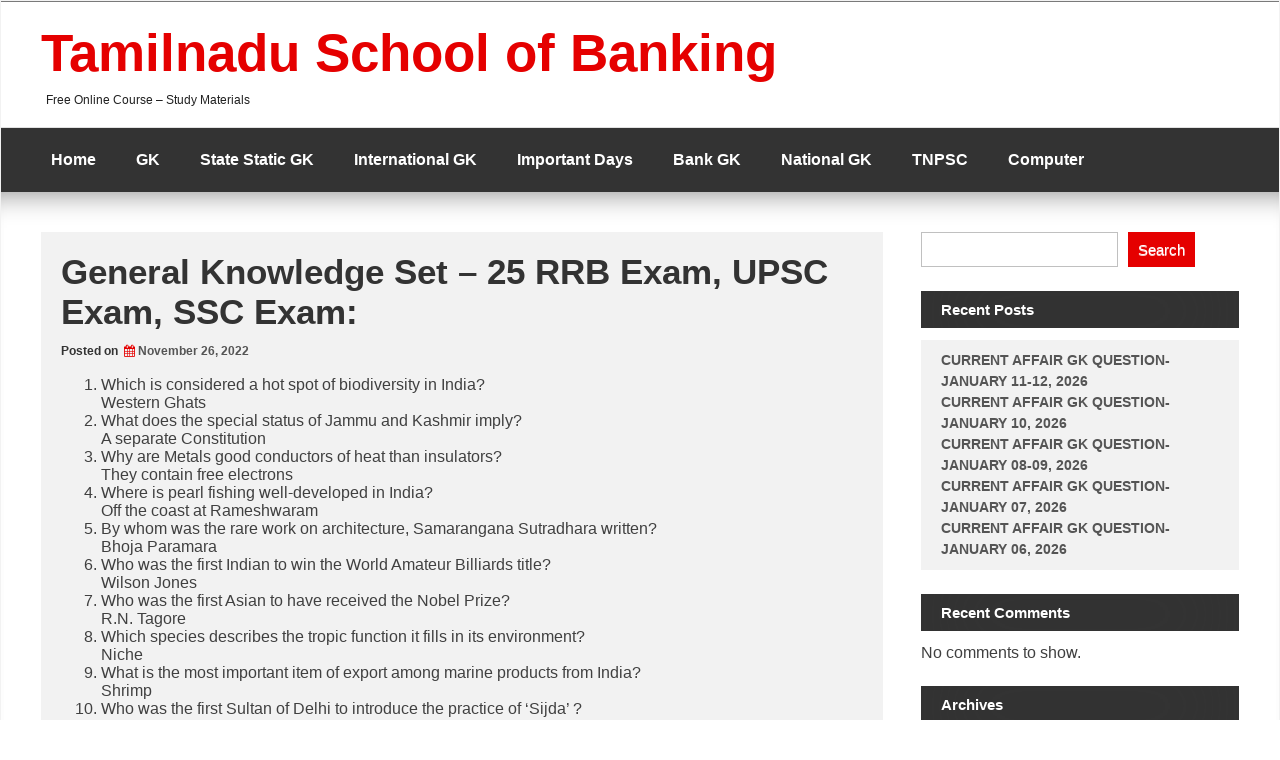

--- FILE ---
content_type: text/html; charset=UTF-8
request_url: http://tamilnaduschoolofbanking.com/general-knowledge-set-25-rrb-exam-upsc-exam-ssc-exam/
body_size: 13255
content:
<!DOCTYPE html>
<!--[if IE 7]>
<html class="ie ie7" dir="ltr" lang="en-US" prefix="og: https://ogp.me/ns#">
<![endif]-->
<!--[if IE 8]>
<html class="ie ie8" dir="ltr" lang="en-US" prefix="og: https://ogp.me/ns#">
<![endif]-->
<!--[if !(IE 7) | !(IE 8) ]><!-->
<html dir="ltr" lang="en-US" prefix="og: https://ogp.me/ns#">
<!--<![endif]-->
<head>
	<meta charset="UTF-8">
	<meta name="viewport" content="width=device-width, initial-scale=1">
	<link rel="profile" href="http://gmpg.org/xfn/11">
			<link rel="pingback" href="http://tamilnaduschoolofbanking.com/xmlrpc.php">	
		<title>General Knowledge Set – 25 RRB Exam, UPSC Exam, SSC Exam: - Tamilnadu School of Banking</title>

		<!-- All in One SEO 4.7.7.2 - aioseo.com -->
	<meta name="description" content="In this section, TSB provides the question and answer for competitive exams such as UPSC, SSC, RRB, Railway exams, ACIO exams, etc." />
	<meta name="robots" content="max-image-preview:large" />
	<meta name="author" content="krishna kumar"/>
	<link rel="canonical" href="http://tamilnaduschoolofbanking.com/general-knowledge-set-25-rrb-exam-upsc-exam-ssc-exam/" />
	<meta name="generator" content="All in One SEO (AIOSEO) 4.7.7.2" />
		<meta property="og:locale" content="en_US" />
		<meta property="og:site_name" content="Tamilnadu School of Banking - Free Online Course - Study Materials" />
		<meta property="og:type" content="article" />
		<meta property="og:title" content="General Knowledge Set – 25 RRB Exam, UPSC Exam, SSC Exam: - Tamilnadu School of Banking" />
		<meta property="og:description" content="In this section, TSB provides the question and answer for competitive exams such as UPSC, SSC, RRB, Railway exams, ACIO exams, etc." />
		<meta property="og:url" content="http://tamilnaduschoolofbanking.com/general-knowledge-set-25-rrb-exam-upsc-exam-ssc-exam/" />
		<meta property="article:published_time" content="2022-11-26T12:46:28+00:00" />
		<meta property="article:modified_time" content="2022-11-26T12:46:29+00:00" />
		<meta name="twitter:card" content="summary_large_image" />
		<meta name="twitter:title" content="General Knowledge Set – 25 RRB Exam, UPSC Exam, SSC Exam: - Tamilnadu School of Banking" />
		<meta name="twitter:description" content="In this section, TSB provides the question and answer for competitive exams such as UPSC, SSC, RRB, Railway exams, ACIO exams, etc." />
		<script type="application/ld+json" class="aioseo-schema">
			{"@context":"https:\/\/schema.org","@graph":[{"@type":"BlogPosting","@id":"http:\/\/tamilnaduschoolofbanking.com\/general-knowledge-set-25-rrb-exam-upsc-exam-ssc-exam\/#blogposting","name":"General Knowledge Set \u2013 25 RRB Exam, UPSC Exam, SSC Exam: - Tamilnadu School of Banking","headline":"General Knowledge Set &#8211; 25 RRB Exam, UPSC Exam, SSC Exam:","author":{"@id":"http:\/\/tamilnaduschoolofbanking.com\/author\/krishna\/#author"},"publisher":{"@id":"http:\/\/tamilnaduschoolofbanking.com\/#organization"},"datePublished":"2022-11-26T12:46:28+00:00","dateModified":"2022-11-26T12:46:29+00:00","inLanguage":"en-US","mainEntityOfPage":{"@id":"http:\/\/tamilnaduschoolofbanking.com\/general-knowledge-set-25-rrb-exam-upsc-exam-ssc-exam\/#webpage"},"isPartOf":{"@id":"http:\/\/tamilnaduschoolofbanking.com\/general-knowledge-set-25-rrb-exam-upsc-exam-ssc-exam\/#webpage"},"articleSection":"GK, acio exam, IBPS, question and answer, rrb exam, ssc exam, study material, tnpsc, upsc exam"},{"@type":"BreadcrumbList","@id":"http:\/\/tamilnaduschoolofbanking.com\/general-knowledge-set-25-rrb-exam-upsc-exam-ssc-exam\/#breadcrumblist","itemListElement":[{"@type":"ListItem","@id":"http:\/\/tamilnaduschoolofbanking.com\/#listItem","position":1,"name":"Home","item":"http:\/\/tamilnaduschoolofbanking.com\/","nextItem":{"@type":"ListItem","@id":"http:\/\/tamilnaduschoolofbanking.com\/general-knowledge-set-25-rrb-exam-upsc-exam-ssc-exam\/#listItem","name":"General Knowledge Set - 25 RRB Exam, UPSC Exam, SSC Exam:"}},{"@type":"ListItem","@id":"http:\/\/tamilnaduschoolofbanking.com\/general-knowledge-set-25-rrb-exam-upsc-exam-ssc-exam\/#listItem","position":2,"name":"General Knowledge Set - 25 RRB Exam, UPSC Exam, SSC Exam:","previousItem":{"@type":"ListItem","@id":"http:\/\/tamilnaduschoolofbanking.com\/#listItem","name":"Home"}}]},{"@type":"Organization","@id":"http:\/\/tamilnaduschoolofbanking.com\/#organization","name":"Tamilnadu School of Banking","description":"Free Online Course - Study Materials","url":"http:\/\/tamilnaduschoolofbanking.com\/"},{"@type":"Person","@id":"http:\/\/tamilnaduschoolofbanking.com\/author\/krishna\/#author","url":"http:\/\/tamilnaduschoolofbanking.com\/author\/krishna\/","name":"krishna kumar","image":{"@type":"ImageObject","@id":"http:\/\/tamilnaduschoolofbanking.com\/general-knowledge-set-25-rrb-exam-upsc-exam-ssc-exam\/#authorImage","url":"https:\/\/secure.gravatar.com\/avatar\/18b1fc0555d052e2a7dfa8b84c8585987ae49031504411ca767adcd4073d463e?s=96&d=mm&r=g","width":96,"height":96,"caption":"krishna kumar"}},{"@type":"WebPage","@id":"http:\/\/tamilnaduschoolofbanking.com\/general-knowledge-set-25-rrb-exam-upsc-exam-ssc-exam\/#webpage","url":"http:\/\/tamilnaduschoolofbanking.com\/general-knowledge-set-25-rrb-exam-upsc-exam-ssc-exam\/","name":"General Knowledge Set \u2013 25 RRB Exam, UPSC Exam, SSC Exam: - Tamilnadu School of Banking","description":"In this section, TSB provides the question and answer for competitive exams such as UPSC, SSC, RRB, Railway exams, ACIO exams, etc.","inLanguage":"en-US","isPartOf":{"@id":"http:\/\/tamilnaduschoolofbanking.com\/#website"},"breadcrumb":{"@id":"http:\/\/tamilnaduschoolofbanking.com\/general-knowledge-set-25-rrb-exam-upsc-exam-ssc-exam\/#breadcrumblist"},"author":{"@id":"http:\/\/tamilnaduschoolofbanking.com\/author\/krishna\/#author"},"creator":{"@id":"http:\/\/tamilnaduschoolofbanking.com\/author\/krishna\/#author"},"datePublished":"2022-11-26T12:46:28+00:00","dateModified":"2022-11-26T12:46:29+00:00"},{"@type":"WebSite","@id":"http:\/\/tamilnaduschoolofbanking.com\/#website","url":"http:\/\/tamilnaduschoolofbanking.com\/","name":"Tamilnadu School of Banking","description":"Free Online Course - Study Materials","inLanguage":"en-US","publisher":{"@id":"http:\/\/tamilnaduschoolofbanking.com\/#organization"}}]}
		</script>
		<!-- All in One SEO -->

<link rel='dns-prefetch' href='//www.googletagmanager.com' />
<link rel="alternate" type="application/rss+xml" title="Tamilnadu School of Banking &raquo; Feed" href="http://tamilnaduschoolofbanking.com/feed/" />
<link rel="alternate" type="application/rss+xml" title="Tamilnadu School of Banking &raquo; Comments Feed" href="http://tamilnaduschoolofbanking.com/comments/feed/" />
<link rel="alternate" type="application/rss+xml" title="Tamilnadu School of Banking &raquo; General Knowledge Set &#8211; 25 RRB Exam, UPSC Exam, SSC Exam: Comments Feed" href="http://tamilnaduschoolofbanking.com/general-knowledge-set-25-rrb-exam-upsc-exam-ssc-exam/feed/" />
<link rel="alternate" title="oEmbed (JSON)" type="application/json+oembed" href="http://tamilnaduschoolofbanking.com/wp-json/oembed/1.0/embed?url=http%3A%2F%2Ftamilnaduschoolofbanking.com%2Fgeneral-knowledge-set-25-rrb-exam-upsc-exam-ssc-exam%2F" />
<link rel="alternate" title="oEmbed (XML)" type="text/xml+oembed" href="http://tamilnaduschoolofbanking.com/wp-json/oembed/1.0/embed?url=http%3A%2F%2Ftamilnaduschoolofbanking.com%2Fgeneral-knowledge-set-25-rrb-exam-upsc-exam-ssc-exam%2F&#038;format=xml" />
<link rel="alternate" type="application/rss+xml" title="Tamilnadu School of Banking &raquo; Stories Feed" href="http://tamilnaduschoolofbanking.com/web-stories/feed/"><style id='wp-img-auto-sizes-contain-inline-css' type='text/css'>
img:is([sizes=auto i],[sizes^="auto," i]){contain-intrinsic-size:3000px 1500px}
/*# sourceURL=wp-img-auto-sizes-contain-inline-css */
</style>
<style id='wp-emoji-styles-inline-css' type='text/css'>

	img.wp-smiley, img.emoji {
		display: inline !important;
		border: none !important;
		box-shadow: none !important;
		height: 1em !important;
		width: 1em !important;
		margin: 0 0.07em !important;
		vertical-align: -0.1em !important;
		background: none !important;
		padding: 0 !important;
	}
/*# sourceURL=wp-emoji-styles-inline-css */
</style>
<style id='wp-block-library-inline-css' type='text/css'>
:root{--wp-block-synced-color:#7a00df;--wp-block-synced-color--rgb:122,0,223;--wp-bound-block-color:var(--wp-block-synced-color);--wp-editor-canvas-background:#ddd;--wp-admin-theme-color:#007cba;--wp-admin-theme-color--rgb:0,124,186;--wp-admin-theme-color-darker-10:#006ba1;--wp-admin-theme-color-darker-10--rgb:0,107,160.5;--wp-admin-theme-color-darker-20:#005a87;--wp-admin-theme-color-darker-20--rgb:0,90,135;--wp-admin-border-width-focus:2px}@media (min-resolution:192dpi){:root{--wp-admin-border-width-focus:1.5px}}.wp-element-button{cursor:pointer}:root .has-very-light-gray-background-color{background-color:#eee}:root .has-very-dark-gray-background-color{background-color:#313131}:root .has-very-light-gray-color{color:#eee}:root .has-very-dark-gray-color{color:#313131}:root .has-vivid-green-cyan-to-vivid-cyan-blue-gradient-background{background:linear-gradient(135deg,#00d084,#0693e3)}:root .has-purple-crush-gradient-background{background:linear-gradient(135deg,#34e2e4,#4721fb 50%,#ab1dfe)}:root .has-hazy-dawn-gradient-background{background:linear-gradient(135deg,#faaca8,#dad0ec)}:root .has-subdued-olive-gradient-background{background:linear-gradient(135deg,#fafae1,#67a671)}:root .has-atomic-cream-gradient-background{background:linear-gradient(135deg,#fdd79a,#004a59)}:root .has-nightshade-gradient-background{background:linear-gradient(135deg,#330968,#31cdcf)}:root .has-midnight-gradient-background{background:linear-gradient(135deg,#020381,#2874fc)}:root{--wp--preset--font-size--normal:16px;--wp--preset--font-size--huge:42px}.has-regular-font-size{font-size:1em}.has-larger-font-size{font-size:2.625em}.has-normal-font-size{font-size:var(--wp--preset--font-size--normal)}.has-huge-font-size{font-size:var(--wp--preset--font-size--huge)}.has-text-align-center{text-align:center}.has-text-align-left{text-align:left}.has-text-align-right{text-align:right}.has-fit-text{white-space:nowrap!important}#end-resizable-editor-section{display:none}.aligncenter{clear:both}.items-justified-left{justify-content:flex-start}.items-justified-center{justify-content:center}.items-justified-right{justify-content:flex-end}.items-justified-space-between{justify-content:space-between}.screen-reader-text{border:0;clip-path:inset(50%);height:1px;margin:-1px;overflow:hidden;padding:0;position:absolute;width:1px;word-wrap:normal!important}.screen-reader-text:focus{background-color:#ddd;clip-path:none;color:#444;display:block;font-size:1em;height:auto;left:5px;line-height:normal;padding:15px 23px 14px;text-decoration:none;top:5px;width:auto;z-index:100000}html :where(.has-border-color){border-style:solid}html :where([style*=border-top-color]){border-top-style:solid}html :where([style*=border-right-color]){border-right-style:solid}html :where([style*=border-bottom-color]){border-bottom-style:solid}html :where([style*=border-left-color]){border-left-style:solid}html :where([style*=border-width]){border-style:solid}html :where([style*=border-top-width]){border-top-style:solid}html :where([style*=border-right-width]){border-right-style:solid}html :where([style*=border-bottom-width]){border-bottom-style:solid}html :where([style*=border-left-width]){border-left-style:solid}html :where(img[class*=wp-image-]){height:auto;max-width:100%}:where(figure){margin:0 0 1em}html :where(.is-position-sticky){--wp-admin--admin-bar--position-offset:var(--wp-admin--admin-bar--height,0px)}@media screen and (max-width:600px){html :where(.is-position-sticky){--wp-admin--admin-bar--position-offset:0px}}

/*# sourceURL=wp-block-library-inline-css */
</style><style id='wp-block-archives-inline-css' type='text/css'>
.wp-block-archives{box-sizing:border-box}.wp-block-archives-dropdown label{display:block}
/*# sourceURL=http://tamilnaduschoolofbanking.com/wp-includes/blocks/archives/style.min.css */
</style>
<style id='wp-block-categories-inline-css' type='text/css'>
.wp-block-categories{box-sizing:border-box}.wp-block-categories.alignleft{margin-right:2em}.wp-block-categories.alignright{margin-left:2em}.wp-block-categories.wp-block-categories-dropdown.aligncenter{text-align:center}.wp-block-categories .wp-block-categories__label{display:block;width:100%}
/*# sourceURL=http://tamilnaduschoolofbanking.com/wp-includes/blocks/categories/style.min.css */
</style>
<style id='wp-block-heading-inline-css' type='text/css'>
h1:where(.wp-block-heading).has-background,h2:where(.wp-block-heading).has-background,h3:where(.wp-block-heading).has-background,h4:where(.wp-block-heading).has-background,h5:where(.wp-block-heading).has-background,h6:where(.wp-block-heading).has-background{padding:1.25em 2.375em}h1.has-text-align-left[style*=writing-mode]:where([style*=vertical-lr]),h1.has-text-align-right[style*=writing-mode]:where([style*=vertical-rl]),h2.has-text-align-left[style*=writing-mode]:where([style*=vertical-lr]),h2.has-text-align-right[style*=writing-mode]:where([style*=vertical-rl]),h3.has-text-align-left[style*=writing-mode]:where([style*=vertical-lr]),h3.has-text-align-right[style*=writing-mode]:where([style*=vertical-rl]),h4.has-text-align-left[style*=writing-mode]:where([style*=vertical-lr]),h4.has-text-align-right[style*=writing-mode]:where([style*=vertical-rl]),h5.has-text-align-left[style*=writing-mode]:where([style*=vertical-lr]),h5.has-text-align-right[style*=writing-mode]:where([style*=vertical-rl]),h6.has-text-align-left[style*=writing-mode]:where([style*=vertical-lr]),h6.has-text-align-right[style*=writing-mode]:where([style*=vertical-rl]){rotate:180deg}
/*# sourceURL=http://tamilnaduschoolofbanking.com/wp-includes/blocks/heading/style.min.css */
</style>
<style id='wp-block-latest-comments-inline-css' type='text/css'>
ol.wp-block-latest-comments{box-sizing:border-box;margin-left:0}:where(.wp-block-latest-comments:not([style*=line-height] .wp-block-latest-comments__comment)){line-height:1.1}:where(.wp-block-latest-comments:not([style*=line-height] .wp-block-latest-comments__comment-excerpt p)){line-height:1.8}.has-dates :where(.wp-block-latest-comments:not([style*=line-height])),.has-excerpts :where(.wp-block-latest-comments:not([style*=line-height])){line-height:1.5}.wp-block-latest-comments .wp-block-latest-comments{padding-left:0}.wp-block-latest-comments__comment{list-style:none;margin-bottom:1em}.has-avatars .wp-block-latest-comments__comment{list-style:none;min-height:2.25em}.has-avatars .wp-block-latest-comments__comment .wp-block-latest-comments__comment-excerpt,.has-avatars .wp-block-latest-comments__comment .wp-block-latest-comments__comment-meta{margin-left:3.25em}.wp-block-latest-comments__comment-excerpt p{font-size:.875em;margin:.36em 0 1.4em}.wp-block-latest-comments__comment-date{display:block;font-size:.75em}.wp-block-latest-comments .avatar,.wp-block-latest-comments__comment-avatar{border-radius:1.5em;display:block;float:left;height:2.5em;margin-right:.75em;width:2.5em}.wp-block-latest-comments[class*=-font-size] a,.wp-block-latest-comments[style*=font-size] a{font-size:inherit}
/*# sourceURL=http://tamilnaduschoolofbanking.com/wp-includes/blocks/latest-comments/style.min.css */
</style>
<style id='wp-block-latest-posts-inline-css' type='text/css'>
.wp-block-latest-posts{box-sizing:border-box}.wp-block-latest-posts.alignleft{margin-right:2em}.wp-block-latest-posts.alignright{margin-left:2em}.wp-block-latest-posts.wp-block-latest-posts__list{list-style:none}.wp-block-latest-posts.wp-block-latest-posts__list li{clear:both;overflow-wrap:break-word}.wp-block-latest-posts.is-grid{display:flex;flex-wrap:wrap}.wp-block-latest-posts.is-grid li{margin:0 1.25em 1.25em 0;width:100%}@media (min-width:600px){.wp-block-latest-posts.columns-2 li{width:calc(50% - .625em)}.wp-block-latest-posts.columns-2 li:nth-child(2n){margin-right:0}.wp-block-latest-posts.columns-3 li{width:calc(33.33333% - .83333em)}.wp-block-latest-posts.columns-3 li:nth-child(3n){margin-right:0}.wp-block-latest-posts.columns-4 li{width:calc(25% - .9375em)}.wp-block-latest-posts.columns-4 li:nth-child(4n){margin-right:0}.wp-block-latest-posts.columns-5 li{width:calc(20% - 1em)}.wp-block-latest-posts.columns-5 li:nth-child(5n){margin-right:0}.wp-block-latest-posts.columns-6 li{width:calc(16.66667% - 1.04167em)}.wp-block-latest-posts.columns-6 li:nth-child(6n){margin-right:0}}:root :where(.wp-block-latest-posts.is-grid){padding:0}:root :where(.wp-block-latest-posts.wp-block-latest-posts__list){padding-left:0}.wp-block-latest-posts__post-author,.wp-block-latest-posts__post-date{display:block;font-size:.8125em}.wp-block-latest-posts__post-excerpt,.wp-block-latest-posts__post-full-content{margin-bottom:1em;margin-top:.5em}.wp-block-latest-posts__featured-image a{display:inline-block}.wp-block-latest-posts__featured-image img{height:auto;max-width:100%;width:auto}.wp-block-latest-posts__featured-image.alignleft{float:left;margin-right:1em}.wp-block-latest-posts__featured-image.alignright{float:right;margin-left:1em}.wp-block-latest-posts__featured-image.aligncenter{margin-bottom:1em;text-align:center}
/*# sourceURL=http://tamilnaduschoolofbanking.com/wp-includes/blocks/latest-posts/style.min.css */
</style>
<style id='wp-block-list-inline-css' type='text/css'>
ol,ul{box-sizing:border-box}:root :where(.wp-block-list.has-background){padding:1.25em 2.375em}
/*# sourceURL=http://tamilnaduschoolofbanking.com/wp-includes/blocks/list/style.min.css */
</style>
<style id='wp-block-search-inline-css' type='text/css'>
.wp-block-search__button{margin-left:10px;word-break:normal}.wp-block-search__button.has-icon{line-height:0}.wp-block-search__button svg{height:1.25em;min-height:24px;min-width:24px;width:1.25em;fill:currentColor;vertical-align:text-bottom}:where(.wp-block-search__button){border:1px solid #ccc;padding:6px 10px}.wp-block-search__inside-wrapper{display:flex;flex:auto;flex-wrap:nowrap;max-width:100%}.wp-block-search__label{width:100%}.wp-block-search.wp-block-search__button-only .wp-block-search__button{box-sizing:border-box;display:flex;flex-shrink:0;justify-content:center;margin-left:0;max-width:100%}.wp-block-search.wp-block-search__button-only .wp-block-search__inside-wrapper{min-width:0!important;transition-property:width}.wp-block-search.wp-block-search__button-only .wp-block-search__input{flex-basis:100%;transition-duration:.3s}.wp-block-search.wp-block-search__button-only.wp-block-search__searchfield-hidden,.wp-block-search.wp-block-search__button-only.wp-block-search__searchfield-hidden .wp-block-search__inside-wrapper{overflow:hidden}.wp-block-search.wp-block-search__button-only.wp-block-search__searchfield-hidden .wp-block-search__input{border-left-width:0!important;border-right-width:0!important;flex-basis:0;flex-grow:0;margin:0;min-width:0!important;padding-left:0!important;padding-right:0!important;width:0!important}:where(.wp-block-search__input){appearance:none;border:1px solid #949494;flex-grow:1;font-family:inherit;font-size:inherit;font-style:inherit;font-weight:inherit;letter-spacing:inherit;line-height:inherit;margin-left:0;margin-right:0;min-width:3rem;padding:8px;text-decoration:unset!important;text-transform:inherit}:where(.wp-block-search__button-inside .wp-block-search__inside-wrapper){background-color:#fff;border:1px solid #949494;box-sizing:border-box;padding:4px}:where(.wp-block-search__button-inside .wp-block-search__inside-wrapper) .wp-block-search__input{border:none;border-radius:0;padding:0 4px}:where(.wp-block-search__button-inside .wp-block-search__inside-wrapper) .wp-block-search__input:focus{outline:none}:where(.wp-block-search__button-inside .wp-block-search__inside-wrapper) :where(.wp-block-search__button){padding:4px 8px}.wp-block-search.aligncenter .wp-block-search__inside-wrapper{margin:auto}.wp-block[data-align=right] .wp-block-search.wp-block-search__button-only .wp-block-search__inside-wrapper{float:right}
/*# sourceURL=http://tamilnaduschoolofbanking.com/wp-includes/blocks/search/style.min.css */
</style>
<style id='wp-block-group-inline-css' type='text/css'>
.wp-block-group{box-sizing:border-box}:where(.wp-block-group.wp-block-group-is-layout-constrained){position:relative}
/*# sourceURL=http://tamilnaduschoolofbanking.com/wp-includes/blocks/group/style.min.css */
</style>
<style id='wp-block-paragraph-inline-css' type='text/css'>
.is-small-text{font-size:.875em}.is-regular-text{font-size:1em}.is-large-text{font-size:2.25em}.is-larger-text{font-size:3em}.has-drop-cap:not(:focus):first-letter{float:left;font-size:8.4em;font-style:normal;font-weight:100;line-height:.68;margin:.05em .1em 0 0;text-transform:uppercase}body.rtl .has-drop-cap:not(:focus):first-letter{float:none;margin-left:.1em}p.has-drop-cap.has-background{overflow:hidden}:root :where(p.has-background){padding:1.25em 2.375em}:where(p.has-text-color:not(.has-link-color)) a{color:inherit}p.has-text-align-left[style*="writing-mode:vertical-lr"],p.has-text-align-right[style*="writing-mode:vertical-rl"]{rotate:180deg}
/*# sourceURL=http://tamilnaduschoolofbanking.com/wp-includes/blocks/paragraph/style.min.css */
</style>
<style id='global-styles-inline-css' type='text/css'>
:root{--wp--preset--aspect-ratio--square: 1;--wp--preset--aspect-ratio--4-3: 4/3;--wp--preset--aspect-ratio--3-4: 3/4;--wp--preset--aspect-ratio--3-2: 3/2;--wp--preset--aspect-ratio--2-3: 2/3;--wp--preset--aspect-ratio--16-9: 16/9;--wp--preset--aspect-ratio--9-16: 9/16;--wp--preset--color--black: #000000;--wp--preset--color--cyan-bluish-gray: #abb8c3;--wp--preset--color--white: #ffffff;--wp--preset--color--pale-pink: #f78da7;--wp--preset--color--vivid-red: #cf2e2e;--wp--preset--color--luminous-vivid-orange: #ff6900;--wp--preset--color--luminous-vivid-amber: #fcb900;--wp--preset--color--light-green-cyan: #7bdcb5;--wp--preset--color--vivid-green-cyan: #00d084;--wp--preset--color--pale-cyan-blue: #8ed1fc;--wp--preset--color--vivid-cyan-blue: #0693e3;--wp--preset--color--vivid-purple: #9b51e0;--wp--preset--gradient--vivid-cyan-blue-to-vivid-purple: linear-gradient(135deg,rgb(6,147,227) 0%,rgb(155,81,224) 100%);--wp--preset--gradient--light-green-cyan-to-vivid-green-cyan: linear-gradient(135deg,rgb(122,220,180) 0%,rgb(0,208,130) 100%);--wp--preset--gradient--luminous-vivid-amber-to-luminous-vivid-orange: linear-gradient(135deg,rgb(252,185,0) 0%,rgb(255,105,0) 100%);--wp--preset--gradient--luminous-vivid-orange-to-vivid-red: linear-gradient(135deg,rgb(255,105,0) 0%,rgb(207,46,46) 100%);--wp--preset--gradient--very-light-gray-to-cyan-bluish-gray: linear-gradient(135deg,rgb(238,238,238) 0%,rgb(169,184,195) 100%);--wp--preset--gradient--cool-to-warm-spectrum: linear-gradient(135deg,rgb(74,234,220) 0%,rgb(151,120,209) 20%,rgb(207,42,186) 40%,rgb(238,44,130) 60%,rgb(251,105,98) 80%,rgb(254,248,76) 100%);--wp--preset--gradient--blush-light-purple: linear-gradient(135deg,rgb(255,206,236) 0%,rgb(152,150,240) 100%);--wp--preset--gradient--blush-bordeaux: linear-gradient(135deg,rgb(254,205,165) 0%,rgb(254,45,45) 50%,rgb(107,0,62) 100%);--wp--preset--gradient--luminous-dusk: linear-gradient(135deg,rgb(255,203,112) 0%,rgb(199,81,192) 50%,rgb(65,88,208) 100%);--wp--preset--gradient--pale-ocean: linear-gradient(135deg,rgb(255,245,203) 0%,rgb(182,227,212) 50%,rgb(51,167,181) 100%);--wp--preset--gradient--electric-grass: linear-gradient(135deg,rgb(202,248,128) 0%,rgb(113,206,126) 100%);--wp--preset--gradient--midnight: linear-gradient(135deg,rgb(2,3,129) 0%,rgb(40,116,252) 100%);--wp--preset--font-size--small: 13px;--wp--preset--font-size--medium: 20px;--wp--preset--font-size--large: 36px;--wp--preset--font-size--x-large: 42px;--wp--preset--spacing--20: 0.44rem;--wp--preset--spacing--30: 0.67rem;--wp--preset--spacing--40: 1rem;--wp--preset--spacing--50: 1.5rem;--wp--preset--spacing--60: 2.25rem;--wp--preset--spacing--70: 3.38rem;--wp--preset--spacing--80: 5.06rem;--wp--preset--shadow--natural: 6px 6px 9px rgba(0, 0, 0, 0.2);--wp--preset--shadow--deep: 12px 12px 50px rgba(0, 0, 0, 0.4);--wp--preset--shadow--sharp: 6px 6px 0px rgba(0, 0, 0, 0.2);--wp--preset--shadow--outlined: 6px 6px 0px -3px rgb(255, 255, 255), 6px 6px rgb(0, 0, 0);--wp--preset--shadow--crisp: 6px 6px 0px rgb(0, 0, 0);}:where(.is-layout-flex){gap: 0.5em;}:where(.is-layout-grid){gap: 0.5em;}body .is-layout-flex{display: flex;}.is-layout-flex{flex-wrap: wrap;align-items: center;}.is-layout-flex > :is(*, div){margin: 0;}body .is-layout-grid{display: grid;}.is-layout-grid > :is(*, div){margin: 0;}:where(.wp-block-columns.is-layout-flex){gap: 2em;}:where(.wp-block-columns.is-layout-grid){gap: 2em;}:where(.wp-block-post-template.is-layout-flex){gap: 1.25em;}:where(.wp-block-post-template.is-layout-grid){gap: 1.25em;}.has-black-color{color: var(--wp--preset--color--black) !important;}.has-cyan-bluish-gray-color{color: var(--wp--preset--color--cyan-bluish-gray) !important;}.has-white-color{color: var(--wp--preset--color--white) !important;}.has-pale-pink-color{color: var(--wp--preset--color--pale-pink) !important;}.has-vivid-red-color{color: var(--wp--preset--color--vivid-red) !important;}.has-luminous-vivid-orange-color{color: var(--wp--preset--color--luminous-vivid-orange) !important;}.has-luminous-vivid-amber-color{color: var(--wp--preset--color--luminous-vivid-amber) !important;}.has-light-green-cyan-color{color: var(--wp--preset--color--light-green-cyan) !important;}.has-vivid-green-cyan-color{color: var(--wp--preset--color--vivid-green-cyan) !important;}.has-pale-cyan-blue-color{color: var(--wp--preset--color--pale-cyan-blue) !important;}.has-vivid-cyan-blue-color{color: var(--wp--preset--color--vivid-cyan-blue) !important;}.has-vivid-purple-color{color: var(--wp--preset--color--vivid-purple) !important;}.has-black-background-color{background-color: var(--wp--preset--color--black) !important;}.has-cyan-bluish-gray-background-color{background-color: var(--wp--preset--color--cyan-bluish-gray) !important;}.has-white-background-color{background-color: var(--wp--preset--color--white) !important;}.has-pale-pink-background-color{background-color: var(--wp--preset--color--pale-pink) !important;}.has-vivid-red-background-color{background-color: var(--wp--preset--color--vivid-red) !important;}.has-luminous-vivid-orange-background-color{background-color: var(--wp--preset--color--luminous-vivid-orange) !important;}.has-luminous-vivid-amber-background-color{background-color: var(--wp--preset--color--luminous-vivid-amber) !important;}.has-light-green-cyan-background-color{background-color: var(--wp--preset--color--light-green-cyan) !important;}.has-vivid-green-cyan-background-color{background-color: var(--wp--preset--color--vivid-green-cyan) !important;}.has-pale-cyan-blue-background-color{background-color: var(--wp--preset--color--pale-cyan-blue) !important;}.has-vivid-cyan-blue-background-color{background-color: var(--wp--preset--color--vivid-cyan-blue) !important;}.has-vivid-purple-background-color{background-color: var(--wp--preset--color--vivid-purple) !important;}.has-black-border-color{border-color: var(--wp--preset--color--black) !important;}.has-cyan-bluish-gray-border-color{border-color: var(--wp--preset--color--cyan-bluish-gray) !important;}.has-white-border-color{border-color: var(--wp--preset--color--white) !important;}.has-pale-pink-border-color{border-color: var(--wp--preset--color--pale-pink) !important;}.has-vivid-red-border-color{border-color: var(--wp--preset--color--vivid-red) !important;}.has-luminous-vivid-orange-border-color{border-color: var(--wp--preset--color--luminous-vivid-orange) !important;}.has-luminous-vivid-amber-border-color{border-color: var(--wp--preset--color--luminous-vivid-amber) !important;}.has-light-green-cyan-border-color{border-color: var(--wp--preset--color--light-green-cyan) !important;}.has-vivid-green-cyan-border-color{border-color: var(--wp--preset--color--vivid-green-cyan) !important;}.has-pale-cyan-blue-border-color{border-color: var(--wp--preset--color--pale-cyan-blue) !important;}.has-vivid-cyan-blue-border-color{border-color: var(--wp--preset--color--vivid-cyan-blue) !important;}.has-vivid-purple-border-color{border-color: var(--wp--preset--color--vivid-purple) !important;}.has-vivid-cyan-blue-to-vivid-purple-gradient-background{background: var(--wp--preset--gradient--vivid-cyan-blue-to-vivid-purple) !important;}.has-light-green-cyan-to-vivid-green-cyan-gradient-background{background: var(--wp--preset--gradient--light-green-cyan-to-vivid-green-cyan) !important;}.has-luminous-vivid-amber-to-luminous-vivid-orange-gradient-background{background: var(--wp--preset--gradient--luminous-vivid-amber-to-luminous-vivid-orange) !important;}.has-luminous-vivid-orange-to-vivid-red-gradient-background{background: var(--wp--preset--gradient--luminous-vivid-orange-to-vivid-red) !important;}.has-very-light-gray-to-cyan-bluish-gray-gradient-background{background: var(--wp--preset--gradient--very-light-gray-to-cyan-bluish-gray) !important;}.has-cool-to-warm-spectrum-gradient-background{background: var(--wp--preset--gradient--cool-to-warm-spectrum) !important;}.has-blush-light-purple-gradient-background{background: var(--wp--preset--gradient--blush-light-purple) !important;}.has-blush-bordeaux-gradient-background{background: var(--wp--preset--gradient--blush-bordeaux) !important;}.has-luminous-dusk-gradient-background{background: var(--wp--preset--gradient--luminous-dusk) !important;}.has-pale-ocean-gradient-background{background: var(--wp--preset--gradient--pale-ocean) !important;}.has-electric-grass-gradient-background{background: var(--wp--preset--gradient--electric-grass) !important;}.has-midnight-gradient-background{background: var(--wp--preset--gradient--midnight) !important;}.has-small-font-size{font-size: var(--wp--preset--font-size--small) !important;}.has-medium-font-size{font-size: var(--wp--preset--font-size--medium) !important;}.has-large-font-size{font-size: var(--wp--preset--font-size--large) !important;}.has-x-large-font-size{font-size: var(--wp--preset--font-size--x-large) !important;}
/*# sourceURL=global-styles-inline-css */
</style>

<style id='classic-theme-styles-inline-css' type='text/css'>
/*! This file is auto-generated */
.wp-block-button__link{color:#fff;background-color:#32373c;border-radius:9999px;box-shadow:none;text-decoration:none;padding:calc(.667em + 2px) calc(1.333em + 2px);font-size:1.125em}.wp-block-file__button{background:#32373c;color:#fff;text-decoration:none}
/*# sourceURL=/wp-includes/css/classic-themes.min.css */
</style>
<link rel='stylesheet' id='magazine-news_style-css' href='http://tamilnaduschoolofbanking.com/wp-content/themes/magazine-news/style.css?ver=6.9' type='text/css' media='all' />
<link rel='stylesheet' id='magazine-news_animate-css' href='http://tamilnaduschoolofbanking.com/wp-content/themes/magazine-news/css/animate.css?ver=6.9' type='text/css' media='all' />
<link rel='stylesheet' id='magazine-news-fontawesome-css' href='http://tamilnaduschoolofbanking.com/wp-content/themes/magazine-news/css/font-awesome.min.css?ver=6.9' type='text/css' media='all' />
<link rel='stylesheet' id='seos-shop-genericons-css' href='http://tamilnaduschoolofbanking.com/wp-content/themes/magazine-news/genericons/genericons.css?ver=3.4.1' type='text/css' media='all' />
<link rel='stylesheet' id='magazine-news_slider-css1-css' href='http://tamilnaduschoolofbanking.com/wp-content/themes/magazine-news/slider/slick.css?ver=6.9' type='text/css' media='all' />
<script type="text/javascript" src="http://tamilnaduschoolofbanking.com/wp-content/themes/magazine-news/js/jquery.aniview.js?ver=6.9" id="magazine-news-aniview-js"></script>
<script type="text/javascript" src="http://tamilnaduschoolofbanking.com/wp-content/themes/magazine-news/slider/js/slick.js?ver=6.9" id="magazine-news-slick-js"></script>

<!-- Google tag (gtag.js) snippet added by Site Kit -->

<!-- Google Analytics snippet added by Site Kit -->
<script type="text/javascript" src="https://www.googletagmanager.com/gtag/js?id=G-2EFY6DVR5J" id="google_gtagjs-js" async></script>
<script type="text/javascript" id="google_gtagjs-js-after">
/* <![CDATA[ */
window.dataLayer = window.dataLayer || [];function gtag(){dataLayer.push(arguments);}
gtag("set","linker",{"domains":["tamilnaduschoolofbanking.com"]});
gtag("js", new Date());
gtag("set", "developer_id.dZTNiMT", true);
gtag("config", "G-2EFY6DVR5J");
//# sourceURL=google_gtagjs-js-after
/* ]]> */
</script>

<!-- End Google tag (gtag.js) snippet added by Site Kit -->
<link rel="https://api.w.org/" href="http://tamilnaduschoolofbanking.com/wp-json/" /><link rel="alternate" title="JSON" type="application/json" href="http://tamilnaduschoolofbanking.com/wp-json/wp/v2/posts/787" /><link rel="EditURI" type="application/rsd+xml" title="RSD" href="http://tamilnaduschoolofbanking.com/xmlrpc.php?rsd" />
<meta name="generator" content="WordPress 6.9" />
<link rel='shortlink' href='http://tamilnaduschoolofbanking.com/?p=787' />
<meta name="generator" content="Site Kit by Google 1.144.0" />		<style type="text/css">
														</style>
    <style> #comments { display: none !important; }</style>	
				<style>
					.mcn-footer {
							display: none;
						}
						
						@media screen and (max-width: 480px) {

						.mcn-footer {
							position: fixed;
							bottom: 0;
							text-align: center;
							margin: 0 auto;
							width: 100%;
							padding: 20px 0 20px 0;
							z-index: 999999;
							background: red;
							display: block;
							font-size: 30px;

						}

						.mcn-footer  img {
							color: #fff;
							margin: 0 auto;
							width: 50px !important;
							text-align: center;
						}
					
					}
				</style>
			<style type="text/css">
			.site-title a,
		.site-description {
			color: #2300c1;
		}
		</style>
	<link rel="icon" href="http://tamilnaduschoolofbanking.com/wp-content/uploads/2022/11/cropped-tsb_logo-32x32.jpg" sizes="32x32" />
<link rel="icon" href="http://tamilnaduschoolofbanking.com/wp-content/uploads/2022/11/cropped-tsb_logo-192x192.jpg" sizes="192x192" />
<link rel="apple-touch-icon" href="http://tamilnaduschoolofbanking.com/wp-content/uploads/2022/11/cropped-tsb_logo-180x180.jpg" />
<meta name="msapplication-TileImage" content="http://tamilnaduschoolofbanking.com/wp-content/uploads/2022/11/cropped-tsb_logo-270x270.jpg" />
<style id="kirki-inline-styles"></style></head>

<body class="wp-singular post-template-default single single-post postid-787 single-format-standard wp-theme-magazine-news group-blog">
<div id="page" class="site">

	<a class="skip-link screen-reader-text" href="#content">Skip to content</a>

	<div class="dotted-header">

		<header id="masthead" class="site-header" role="banner" style="background-image: url(''); min-height:120px;">		
			
			<div class="site-branding">
			
				
									<div class="site-title"><a href="http://tamilnaduschoolofbanking.com/" rel="home">Tamilnadu School of Banking</a></div>
									<p class="site-description">Free Online Course &#8211; Study Materials</p>
								
			</div><!-- .site-branding -->

		</header><!-- #masthead -->
		
	</div>
	
	<nav id="site-navigation" class="main-navigation" role="navigation">
			<button class="menu-toggle" aria-controls="primary-menu" aria-expanded="false">Menu</button>
			<div class="menu-menu-1-container"><ul id="primary-menu" class="menu"><li id="menu-item-32" class="menu-item menu-item-type-custom menu-item-object-custom menu-item-home menu-item-32"><a href="http://tamilnaduschoolofbanking.com/">Home</a></li>
<li id="menu-item-34" class="menu-item menu-item-type-taxonomy menu-item-object-category current-post-ancestor current-menu-parent current-post-parent menu-item-34"><a href="http://tamilnaduschoolofbanking.com/category/general-knowledge/">GK</a></li>
<li id="menu-item-43" class="menu-item menu-item-type-taxonomy menu-item-object-category menu-item-43"><a href="http://tamilnaduschoolofbanking.com/category/general-knowledge/state-static-gk/">State Static GK</a></li>
<li id="menu-item-53" class="menu-item menu-item-type-taxonomy menu-item-object-category menu-item-53"><a href="http://tamilnaduschoolofbanking.com/category/general-knowledge/international-gk/">International GK</a></li>
<li id="menu-item-54" class="menu-item menu-item-type-taxonomy menu-item-object-category menu-item-54"><a href="http://tamilnaduschoolofbanking.com/category/general-knowledge/important-days/">Important Days</a></li>
<li id="menu-item-408" class="menu-item menu-item-type-taxonomy menu-item-object-category menu-item-408"><a href="http://tamilnaduschoolofbanking.com/category/banking-general-knowledge/">Bank GK</a></li>
<li id="menu-item-409" class="menu-item menu-item-type-taxonomy menu-item-object-category menu-item-409"><a href="http://tamilnaduschoolofbanking.com/category/general-knowledge/national-gk/">National GK</a></li>
<li id="menu-item-575" class="menu-item menu-item-type-taxonomy menu-item-object-category menu-item-575"><a href="http://tamilnaduschoolofbanking.com/category/tnpsc/">TNPSC</a></li>
<li id="menu-item-604" class="menu-item menu-item-type-taxonomy menu-item-object-category menu-item-604"><a href="http://tamilnaduschoolofbanking.com/category/computer/">Computer</a></li>
</ul></div>	</nav><!-- #site-navigation -->


	<div class="clear"></div>

	<div id="content" class="site-content">
			
	<div id="primary" class="content-area">
		<main id="main" class="site-main" role="main">

		

<article id="post-787" class="post-787 post type-post status-publish format-standard hentry category-general-knowledge tag-acio-exam tag-ibps tag-question-and-answer tag-rrb-exam tag-ssc-exam tag-study-material tag-tnpsc tag-upsc-exam">

		
		
	<div class="entry-right">
		<header class="entry-header">

						
			<h1 class="entry-title">General Knowledge Set &#8211; 25 RRB Exam, UPSC Exam, SSC Exam:</h1>		
			
			<div class="entry-meta">
				<span class="posted-on">Posted on <a href="http://tamilnaduschoolofbanking.com/general-knowledge-set-25-rrb-exam-upsc-exam-ssc-exam/" rel="bookmark"><i class="fa fa-calendar" aria-hidden="true"></i><time class="entry-date published" datetime="2022-11-26T12:46:28+00:00">November 26, 2022</time><time class="updated" datetime="2022-11-26T12:46:29+00:00">November 26, 2022</time></a></span>			</div><!-- .entry-meta -->
					</header><!-- .entry-header -->

				
		<div class="entry-content">
			
<ol class="wp-block-list">
<li>Which is considered a hot spot of biodiversity in India?<br>Western Ghats</li>



<li>What does the special status of Jammu and Kashmir imply?<br>A separate Constitution</li>



<li>Why are Metals good conductors of heat than insulators?<br>They contain free electrons</li>



<li>Where is pearl fishing well-developed in India?<br>Off the coast at Rameshwaram</li>



<li>By whom was the rare work on architecture, Samarangana Sutradhara written?<br>Bhoja Paramara</li>



<li>Who was the first Indian to win the World Amateur Billiards title?<br>Wilson Jones</li>



<li>Who was the first Asian to have received the Nobel Prize?<br>R.N. Tagore</li>



<li>Which species describes the tropic function it fills in its environment?<br>Niche</li>



<li>What is the most important item of export among marine products from India?<br>Shrimp</li>



<li>Who was the first Sultan of Delhi to introduce the practice of &#8216;Sijda&#8217; ?<br>Balban</li>



<li>To whom is the Chief Minister of a State responsible?<br>Governor</li>



<li>A mixture of camphor and benzoic acid can be easily separated by which method?<br>Chemical method</li>



<li>Which is the oldest ‘stock exchange in India?<br>Bombay Stock Exchange</li>



<li>What is the approximate equatorial circumference of the earth?<br>40,000 km</li>



<li>Which Sultan of Delhi imposed Jazfya on the Brahmins also?<br>Firoz Tughlaq</li>



<li>Who got the ‘Bharat Ratna’ award, before becoming the President of India?<br>Dr. Zakir Hussain</li>



<li>Which vitamin is generally excreted by humans in urine?<br>Vitamin C</li>



<li>What is the source of maximum income for Panchayati Raj?<br>Government grants</li>



<li>Which is present in the largest amount in terms of percent by mass in the earth’s crust?<br>Oxygen</li>



<li>The Mansabdari system was introduced by Akbar from which system was it borrowed?<br>Mongolia</li>
</ol>



<p></p>
		</div><!-- .entry-content -->
		
				
	</div>
	
	<footer class="entry-footer">
		<span class="dashicons dashicons-portfolio"></span> <span class="cat-links">Posted in <a href="http://tamilnaduschoolofbanking.com/category/general-knowledge/" rel="category tag">GK</a> </span><span class="dashicons dashicons-tag"></span> <span class="tags-links">Tagged <a href="http://tamilnaduschoolofbanking.com/tag/acio-exam/" rel="tag">acio exam</a>, <a href="http://tamilnaduschoolofbanking.com/tag/ibps/" rel="tag">IBPS</a>, <a href="http://tamilnaduschoolofbanking.com/tag/question-and-answer/" rel="tag">question and answer</a>, <a href="http://tamilnaduschoolofbanking.com/tag/rrb-exam/" rel="tag">rrb exam</a>, <a href="http://tamilnaduschoolofbanking.com/tag/ssc-exam/" rel="tag">ssc exam</a>, <a href="http://tamilnaduschoolofbanking.com/tag/study-material/" rel="tag">study material</a>, <a href="http://tamilnaduschoolofbanking.com/tag/tnpsc/" rel="tag">tnpsc</a>, <a href="http://tamilnaduschoolofbanking.com/tag/upsc-exam/" rel="tag">upsc exam</a></span>	</footer><!-- .entry-footer -->
</article><!-- #post-## -->

			
	<nav class="navigation post-navigation" aria-label="Posts">
		<h2 class="screen-reader-text">Post navigation</h2>
		<div class="nav-links"><div class="nav-previous"><a href="http://tamilnaduschoolofbanking.com/general-knowledge-set-24-rrb-exam-upsc-exam-ssc-exam/" rel="prev">General Knowledge Set &#8211; 24 RRB Exam, UPSC Exam, SSC Exam:</a></div><div class="nav-next"><a href="http://tamilnaduschoolofbanking.com/general-knowledge-set-26-rrb-exam-upsc-exam-ssc-exam/" rel="next">General Knowledge Set &#8211; 26 RRB Exam, UPSC Exam, SSC Exam:</a></div></div>
	</nav>
			
<div id="comments" class="comments-area">

		<div id="respond" class="comment-respond">
		<h3 id="reply-title" class="comment-reply-title">Leave a Reply <small><a rel="nofollow" id="cancel-comment-reply-link" href="/general-knowledge-set-25-rrb-exam-upsc-exam-ssc-exam/#respond" style="display:none;">Cancel reply</a></small></h3><form action="http://tamilnaduschoolofbanking.com/wp-comments-post.php" method="post" id="commentform" class="comment-form"><p class="comment-notes"><span id="email-notes">Your email address will not be published.</span> <span class="required-field-message">Required fields are marked <span class="required">*</span></span></p><p class="comment-form-comment"><label for="comment">Comment <span class="required">*</span></label> <textarea id="comment" name="comment" cols="45" rows="8" maxlength="65525" required></textarea></p><p class="comment-form-author"><label for="author">Name <span class="required">*</span></label> <input id="author" name="author" type="text" value="" size="30" maxlength="245" autocomplete="name" required /></p>
<p class="comment-form-email"><label for="email">Email <span class="required">*</span></label> <input id="email" name="email" type="email" value="" size="30" maxlength="100" aria-describedby="email-notes" autocomplete="email" required /></p>
<p class="comment-form-url"><label for="url">Website</label> <input id="url" name="url" type="url" value="" size="30" maxlength="200" autocomplete="url" /></p>
<p class="comment-form-cookies-consent"><input id="wp-comment-cookies-consent" name="wp-comment-cookies-consent" type="checkbox" value="yes" /> <label for="wp-comment-cookies-consent">Save my name, email, and website in this browser for the next time I comment.</label></p>
<div class="g-recaptcha" style="transform: scale(0.9); -webkit-transform: scale(0.9); transform-origin: 0 0; -webkit-transform-origin: 0 0;" data-sitekey="6LeWMqcZAAAAAAaaYlw_1jAJCOJWb8k-yJDBRTXW"></div><script src='https://www.google.com/recaptcha/api.js?ver=1.26' id='wpcaptcha-recaptcha-js'></script><p class="form-submit"><input name="submit" type="submit" id="submit" class="submit" value="Post Comment" /> <input type='hidden' name='comment_post_ID' value='787' id='comment_post_ID' />
<input type='hidden' name='comment_parent' id='comment_parent' value='0' />
</p></form>	</div><!-- #respond -->
	
</div><!-- #comments -->

		</main><!-- #main -->
	</div><!-- #primary -->


<aside id="secondary" class="widget-area" role="complementary">
	<section id="block-2" class="widget aniview  widget_block widget_search" data-av-animation="bounceInRight"><form role="search" method="get" action="http://tamilnaduschoolofbanking.com/" class="wp-block-search__button-outside wp-block-search__text-button wp-block-search"    ><label class="wp-block-search__label" for="wp-block-search__input-1" >Search</label><div class="wp-block-search__inside-wrapper" ><input class="wp-block-search__input" id="wp-block-search__input-1" placeholder="" value="" type="search" name="s" required /><button aria-label="Search" class="wp-block-search__button wp-element-button" type="submit" >Search</button></div></form></section><section id="block-3" class="widget aniview  widget_block" data-av-animation="bounceInRight"><div class="wp-block-group"><div class="wp-block-group__inner-container is-layout-flow wp-block-group-is-layout-flow"><h2 class="wp-block-heading">Recent Posts</h2><ul class="wp-block-latest-posts__list wp-block-latest-posts"><li><a class="wp-block-latest-posts__post-title" href="http://tamilnaduschoolofbanking.com/current-affair-gk-question-january-11-12-2026/">CURRENT AFFAIR GK QUESTION- JANUARY 11-12, 2026</a></li>
<li><a class="wp-block-latest-posts__post-title" href="http://tamilnaduschoolofbanking.com/current-affair-gk-question-january-10-2026/">CURRENT AFFAIR GK QUESTION- JANUARY 10, 2026</a></li>
<li><a class="wp-block-latest-posts__post-title" href="http://tamilnaduschoolofbanking.com/current-affair-gk-question-january-08-09-2026/">CURRENT AFFAIR GK QUESTION- JANUARY 08-09, 2026</a></li>
<li><a class="wp-block-latest-posts__post-title" href="http://tamilnaduschoolofbanking.com/current-affair-gk-question-january-07-2026/">CURRENT AFFAIR GK QUESTION- JANUARY 07, 2026</a></li>
<li><a class="wp-block-latest-posts__post-title" href="http://tamilnaduschoolofbanking.com/current-affair-gk-question-january-06-2026/">CURRENT AFFAIR GK QUESTION- JANUARY 06, 2026</a></li>
</ul></div></div></section><section id="block-4" class="widget aniview  widget_block" data-av-animation="bounceInRight"><div class="wp-block-group"><div class="wp-block-group__inner-container is-layout-flow wp-block-group-is-layout-flow"><h2 class="wp-block-heading">Recent Comments</h2><div class="no-comments wp-block-latest-comments">No comments to show.</div></div></div></section><section id="block-5" class="widget aniview  widget_block" data-av-animation="bounceInRight"><div class="wp-block-group"><div class="wp-block-group__inner-container is-layout-flow wp-block-group-is-layout-flow"><h2 class="wp-block-heading">Archives</h2><ul class="wp-block-archives-list wp-block-archives">	<li><a href='http://tamilnaduschoolofbanking.com/2026/01/'>January 2026</a></li>
	<li><a href='http://tamilnaduschoolofbanking.com/2025/09/'>September 2025</a></li>
	<li><a href='http://tamilnaduschoolofbanking.com/2025/05/'>May 2025</a></li>
	<li><a href='http://tamilnaduschoolofbanking.com/2025/04/'>April 2025</a></li>
	<li><a href='http://tamilnaduschoolofbanking.com/2025/03/'>March 2025</a></li>
	<li><a href='http://tamilnaduschoolofbanking.com/2025/02/'>February 2025</a></li>
	<li><a href='http://tamilnaduschoolofbanking.com/2025/01/'>January 2025</a></li>
	<li><a href='http://tamilnaduschoolofbanking.com/2024/12/'>December 2024</a></li>
	<li><a href='http://tamilnaduschoolofbanking.com/2024/11/'>November 2024</a></li>
	<li><a href='http://tamilnaduschoolofbanking.com/2024/10/'>October 2024</a></li>
	<li><a href='http://tamilnaduschoolofbanking.com/2024/09/'>September 2024</a></li>
	<li><a href='http://tamilnaduschoolofbanking.com/2024/08/'>August 2024</a></li>
	<li><a href='http://tamilnaduschoolofbanking.com/2024/07/'>July 2024</a></li>
	<li><a href='http://tamilnaduschoolofbanking.com/2024/06/'>June 2024</a></li>
	<li><a href='http://tamilnaduschoolofbanking.com/2024/05/'>May 2024</a></li>
	<li><a href='http://tamilnaduschoolofbanking.com/2024/04/'>April 2024</a></li>
	<li><a href='http://tamilnaduschoolofbanking.com/2024/03/'>March 2024</a></li>
	<li><a href='http://tamilnaduschoolofbanking.com/2024/02/'>February 2024</a></li>
	<li><a href='http://tamilnaduschoolofbanking.com/2024/01/'>January 2024</a></li>
	<li><a href='http://tamilnaduschoolofbanking.com/2023/12/'>December 2023</a></li>
	<li><a href='http://tamilnaduschoolofbanking.com/2023/11/'>November 2023</a></li>
	<li><a href='http://tamilnaduschoolofbanking.com/2023/10/'>October 2023</a></li>
	<li><a href='http://tamilnaduschoolofbanking.com/2023/09/'>September 2023</a></li>
	<li><a href='http://tamilnaduschoolofbanking.com/2023/08/'>August 2023</a></li>
	<li><a href='http://tamilnaduschoolofbanking.com/2023/07/'>July 2023</a></li>
	<li><a href='http://tamilnaduschoolofbanking.com/2023/05/'>May 2023</a></li>
	<li><a href='http://tamilnaduschoolofbanking.com/2023/04/'>April 2023</a></li>
	<li><a href='http://tamilnaduschoolofbanking.com/2023/03/'>March 2023</a></li>
	<li><a href='http://tamilnaduschoolofbanking.com/2023/02/'>February 2023</a></li>
	<li><a href='http://tamilnaduschoolofbanking.com/2023/01/'>January 2023</a></li>
	<li><a href='http://tamilnaduschoolofbanking.com/2022/12/'>December 2022</a></li>
	<li><a href='http://tamilnaduschoolofbanking.com/2022/11/'>November 2022</a></li>
</ul></div></div></section><section id="block-6" class="widget aniview  widget_block" data-av-animation="bounceInRight"><div class="wp-block-group"><div class="wp-block-group__inner-container is-layout-flow wp-block-group-is-layout-flow"><h2 class="wp-block-heading">Categories</h2><ul class="wp-block-categories-list wp-block-categories">	<li class="cat-item cat-item-46"><a href="http://tamilnaduschoolofbanking.com/category/banking-general-knowledge/">Bank GK</a>
</li>
	<li class="cat-item cat-item-261"><a href="http://tamilnaduschoolofbanking.com/category/computer/">Computer</a>
</li>
	<li class="cat-item cat-item-355"><a href="http://tamilnaduschoolofbanking.com/category/current-affair/">Current Affair</a>
</li>
	<li class="cat-item cat-item-1"><a href="http://tamilnaduschoolofbanking.com/category/general-knowledge/">GK</a>
</li>
	<li class="cat-item cat-item-12"><a href="http://tamilnaduschoolofbanking.com/category/general-knowledge/important-days/">Important Days</a>
</li>
	<li class="cat-item cat-item-6"><a href="http://tamilnaduschoolofbanking.com/category/general-knowledge/international-gk/">International GK</a>
</li>
	<li class="cat-item cat-item-13"><a href="http://tamilnaduschoolofbanking.com/category/general-knowledge/national-gk/">National GK</a>
</li>
	<li class="cat-item cat-item-4"><a href="http://tamilnaduschoolofbanking.com/category/general-knowledge/state-static-gk/">State Static GK</a>
</li>
	<li class="cat-item cat-item-252"><a href="http://tamilnaduschoolofbanking.com/category/tnpsc/">TNPSC</a>
</li>
</ul></div></div></section></aside><!-- #secondary -->

	</div><!-- #content -->

	<footer id="colophon" class="site-footer" role="contentinfo">
	
		<div class="footer-center">
		
						
						
						
						
		</div>	
	
		<div class="site-info">
		
				All rights reserved  &copy; Tamilnadu School of Banking							
				<a title="Seos Themes" href="https://seosthemes.com/" target="_blank">Theme by Seos Themes</a>
				
		</div><!-- .site-info -->
		
	</footer><!-- #colophon -->
	
					<div class="mcn-footer">
				<a href="tel:[+91 9940272741]">
					<img src="http://tamilnaduschoolofbanking.com/wp-content/themes/magazine-news/images/phone9.png">
				</a>
			</div>
				
</div><!-- #page -->
	
<script type="speculationrules">
{"prefetch":[{"source":"document","where":{"and":[{"href_matches":"/*"},{"not":{"href_matches":["/wp-*.php","/wp-admin/*","/wp-content/uploads/*","/wp-content/*","/wp-content/plugins/*","/wp-content/themes/magazine-news/*","/*\\?(.+)"]}},{"not":{"selector_matches":"a[rel~=\"nofollow\"]"}},{"not":{"selector_matches":".no-prefetch, .no-prefetch a"}}]},"eagerness":"conservative"}]}
</script>
<script type="text/javascript" src="http://tamilnaduschoolofbanking.com/wp-content/themes/magazine-news/js/navigation.js?ver=20120206" id="magazine-news-navigation-js"></script>
<script type="text/javascript" src="http://tamilnaduschoolofbanking.com/wp-content/themes/magazine-news/js/menu-modal.js?ver=6.9" id="magazine-news-menu-modal-js"></script>
<script type="text/javascript" src="http://tamilnaduschoolofbanking.com/wp-content/themes/magazine-news/slider/js/slick-js.js?ver=6.9" id="magazine-news-slick-js-js"></script>
<script type="text/javascript" src="http://tamilnaduschoolofbanking.com/wp-content/themes/magazine-news/js/skip-link-focus-fix.js?ver=20130115" id="magazine-news-skip-link-focus-fix-js"></script>
<script type="text/javascript" src="http://tamilnaduschoolofbanking.com/wp-includes/js/comment-reply.min.js?ver=6.9" id="comment-reply-js" async="async" data-wp-strategy="async" fetchpriority="low"></script>
<script id="wp-emoji-settings" type="application/json">
{"baseUrl":"https://s.w.org/images/core/emoji/17.0.2/72x72/","ext":".png","svgUrl":"https://s.w.org/images/core/emoji/17.0.2/svg/","svgExt":".svg","source":{"concatemoji":"http://tamilnaduschoolofbanking.com/wp-includes/js/wp-emoji-release.min.js?ver=6.9"}}
</script>
<script type="module">
/* <![CDATA[ */
/*! This file is auto-generated */
const a=JSON.parse(document.getElementById("wp-emoji-settings").textContent),o=(window._wpemojiSettings=a,"wpEmojiSettingsSupports"),s=["flag","emoji"];function i(e){try{var t={supportTests:e,timestamp:(new Date).valueOf()};sessionStorage.setItem(o,JSON.stringify(t))}catch(e){}}function c(e,t,n){e.clearRect(0,0,e.canvas.width,e.canvas.height),e.fillText(t,0,0);t=new Uint32Array(e.getImageData(0,0,e.canvas.width,e.canvas.height).data);e.clearRect(0,0,e.canvas.width,e.canvas.height),e.fillText(n,0,0);const a=new Uint32Array(e.getImageData(0,0,e.canvas.width,e.canvas.height).data);return t.every((e,t)=>e===a[t])}function p(e,t){e.clearRect(0,0,e.canvas.width,e.canvas.height),e.fillText(t,0,0);var n=e.getImageData(16,16,1,1);for(let e=0;e<n.data.length;e++)if(0!==n.data[e])return!1;return!0}function u(e,t,n,a){switch(t){case"flag":return n(e,"\ud83c\udff3\ufe0f\u200d\u26a7\ufe0f","\ud83c\udff3\ufe0f\u200b\u26a7\ufe0f")?!1:!n(e,"\ud83c\udde8\ud83c\uddf6","\ud83c\udde8\u200b\ud83c\uddf6")&&!n(e,"\ud83c\udff4\udb40\udc67\udb40\udc62\udb40\udc65\udb40\udc6e\udb40\udc67\udb40\udc7f","\ud83c\udff4\u200b\udb40\udc67\u200b\udb40\udc62\u200b\udb40\udc65\u200b\udb40\udc6e\u200b\udb40\udc67\u200b\udb40\udc7f");case"emoji":return!a(e,"\ud83e\u1fac8")}return!1}function f(e,t,n,a){let r;const o=(r="undefined"!=typeof WorkerGlobalScope&&self instanceof WorkerGlobalScope?new OffscreenCanvas(300,150):document.createElement("canvas")).getContext("2d",{willReadFrequently:!0}),s=(o.textBaseline="top",o.font="600 32px Arial",{});return e.forEach(e=>{s[e]=t(o,e,n,a)}),s}function r(e){var t=document.createElement("script");t.src=e,t.defer=!0,document.head.appendChild(t)}a.supports={everything:!0,everythingExceptFlag:!0},new Promise(t=>{let n=function(){try{var e=JSON.parse(sessionStorage.getItem(o));if("object"==typeof e&&"number"==typeof e.timestamp&&(new Date).valueOf()<e.timestamp+604800&&"object"==typeof e.supportTests)return e.supportTests}catch(e){}return null}();if(!n){if("undefined"!=typeof Worker&&"undefined"!=typeof OffscreenCanvas&&"undefined"!=typeof URL&&URL.createObjectURL&&"undefined"!=typeof Blob)try{var e="postMessage("+f.toString()+"("+[JSON.stringify(s),u.toString(),c.toString(),p.toString()].join(",")+"));",a=new Blob([e],{type:"text/javascript"});const r=new Worker(URL.createObjectURL(a),{name:"wpTestEmojiSupports"});return void(r.onmessage=e=>{i(n=e.data),r.terminate(),t(n)})}catch(e){}i(n=f(s,u,c,p))}t(n)}).then(e=>{for(const n in e)a.supports[n]=e[n],a.supports.everything=a.supports.everything&&a.supports[n],"flag"!==n&&(a.supports.everythingExceptFlag=a.supports.everythingExceptFlag&&a.supports[n]);var t;a.supports.everythingExceptFlag=a.supports.everythingExceptFlag&&!a.supports.flag,a.supports.everything||((t=a.source||{}).concatemoji?r(t.concatemoji):t.wpemoji&&t.twemoji&&(r(t.twemoji),r(t.wpemoji)))});
//# sourceURL=http://tamilnaduschoolofbanking.com/wp-includes/js/wp-emoji-loader.min.js
/* ]]> */
</script>

</body>
</html>

<!-- Dynamic page generated in 0.458 seconds. -->
<!-- Cached page generated by WP-Super-Cache on 2026-01-21 16:08:50 -->

<!-- super cache -->

--- FILE ---
content_type: text/html; charset=utf-8
request_url: https://www.google.com/recaptcha/api2/anchor?ar=1&k=6LeWMqcZAAAAAAaaYlw_1jAJCOJWb8k-yJDBRTXW&co=aHR0cDovL3RhbWlsbmFkdXNjaG9vbG9mYmFua2luZy5jb206ODA.&hl=en&v=PoyoqOPhxBO7pBk68S4YbpHZ&size=normal&anchor-ms=20000&execute-ms=30000&cb=uawxi82bq01s
body_size: 49440
content:
<!DOCTYPE HTML><html dir="ltr" lang="en"><head><meta http-equiv="Content-Type" content="text/html; charset=UTF-8">
<meta http-equiv="X-UA-Compatible" content="IE=edge">
<title>reCAPTCHA</title>
<style type="text/css">
/* cyrillic-ext */
@font-face {
  font-family: 'Roboto';
  font-style: normal;
  font-weight: 400;
  font-stretch: 100%;
  src: url(//fonts.gstatic.com/s/roboto/v48/KFO7CnqEu92Fr1ME7kSn66aGLdTylUAMa3GUBHMdazTgWw.woff2) format('woff2');
  unicode-range: U+0460-052F, U+1C80-1C8A, U+20B4, U+2DE0-2DFF, U+A640-A69F, U+FE2E-FE2F;
}
/* cyrillic */
@font-face {
  font-family: 'Roboto';
  font-style: normal;
  font-weight: 400;
  font-stretch: 100%;
  src: url(//fonts.gstatic.com/s/roboto/v48/KFO7CnqEu92Fr1ME7kSn66aGLdTylUAMa3iUBHMdazTgWw.woff2) format('woff2');
  unicode-range: U+0301, U+0400-045F, U+0490-0491, U+04B0-04B1, U+2116;
}
/* greek-ext */
@font-face {
  font-family: 'Roboto';
  font-style: normal;
  font-weight: 400;
  font-stretch: 100%;
  src: url(//fonts.gstatic.com/s/roboto/v48/KFO7CnqEu92Fr1ME7kSn66aGLdTylUAMa3CUBHMdazTgWw.woff2) format('woff2');
  unicode-range: U+1F00-1FFF;
}
/* greek */
@font-face {
  font-family: 'Roboto';
  font-style: normal;
  font-weight: 400;
  font-stretch: 100%;
  src: url(//fonts.gstatic.com/s/roboto/v48/KFO7CnqEu92Fr1ME7kSn66aGLdTylUAMa3-UBHMdazTgWw.woff2) format('woff2');
  unicode-range: U+0370-0377, U+037A-037F, U+0384-038A, U+038C, U+038E-03A1, U+03A3-03FF;
}
/* math */
@font-face {
  font-family: 'Roboto';
  font-style: normal;
  font-weight: 400;
  font-stretch: 100%;
  src: url(//fonts.gstatic.com/s/roboto/v48/KFO7CnqEu92Fr1ME7kSn66aGLdTylUAMawCUBHMdazTgWw.woff2) format('woff2');
  unicode-range: U+0302-0303, U+0305, U+0307-0308, U+0310, U+0312, U+0315, U+031A, U+0326-0327, U+032C, U+032F-0330, U+0332-0333, U+0338, U+033A, U+0346, U+034D, U+0391-03A1, U+03A3-03A9, U+03B1-03C9, U+03D1, U+03D5-03D6, U+03F0-03F1, U+03F4-03F5, U+2016-2017, U+2034-2038, U+203C, U+2040, U+2043, U+2047, U+2050, U+2057, U+205F, U+2070-2071, U+2074-208E, U+2090-209C, U+20D0-20DC, U+20E1, U+20E5-20EF, U+2100-2112, U+2114-2115, U+2117-2121, U+2123-214F, U+2190, U+2192, U+2194-21AE, U+21B0-21E5, U+21F1-21F2, U+21F4-2211, U+2213-2214, U+2216-22FF, U+2308-230B, U+2310, U+2319, U+231C-2321, U+2336-237A, U+237C, U+2395, U+239B-23B7, U+23D0, U+23DC-23E1, U+2474-2475, U+25AF, U+25B3, U+25B7, U+25BD, U+25C1, U+25CA, U+25CC, U+25FB, U+266D-266F, U+27C0-27FF, U+2900-2AFF, U+2B0E-2B11, U+2B30-2B4C, U+2BFE, U+3030, U+FF5B, U+FF5D, U+1D400-1D7FF, U+1EE00-1EEFF;
}
/* symbols */
@font-face {
  font-family: 'Roboto';
  font-style: normal;
  font-weight: 400;
  font-stretch: 100%;
  src: url(//fonts.gstatic.com/s/roboto/v48/KFO7CnqEu92Fr1ME7kSn66aGLdTylUAMaxKUBHMdazTgWw.woff2) format('woff2');
  unicode-range: U+0001-000C, U+000E-001F, U+007F-009F, U+20DD-20E0, U+20E2-20E4, U+2150-218F, U+2190, U+2192, U+2194-2199, U+21AF, U+21E6-21F0, U+21F3, U+2218-2219, U+2299, U+22C4-22C6, U+2300-243F, U+2440-244A, U+2460-24FF, U+25A0-27BF, U+2800-28FF, U+2921-2922, U+2981, U+29BF, U+29EB, U+2B00-2BFF, U+4DC0-4DFF, U+FFF9-FFFB, U+10140-1018E, U+10190-1019C, U+101A0, U+101D0-101FD, U+102E0-102FB, U+10E60-10E7E, U+1D2C0-1D2D3, U+1D2E0-1D37F, U+1F000-1F0FF, U+1F100-1F1AD, U+1F1E6-1F1FF, U+1F30D-1F30F, U+1F315, U+1F31C, U+1F31E, U+1F320-1F32C, U+1F336, U+1F378, U+1F37D, U+1F382, U+1F393-1F39F, U+1F3A7-1F3A8, U+1F3AC-1F3AF, U+1F3C2, U+1F3C4-1F3C6, U+1F3CA-1F3CE, U+1F3D4-1F3E0, U+1F3ED, U+1F3F1-1F3F3, U+1F3F5-1F3F7, U+1F408, U+1F415, U+1F41F, U+1F426, U+1F43F, U+1F441-1F442, U+1F444, U+1F446-1F449, U+1F44C-1F44E, U+1F453, U+1F46A, U+1F47D, U+1F4A3, U+1F4B0, U+1F4B3, U+1F4B9, U+1F4BB, U+1F4BF, U+1F4C8-1F4CB, U+1F4D6, U+1F4DA, U+1F4DF, U+1F4E3-1F4E6, U+1F4EA-1F4ED, U+1F4F7, U+1F4F9-1F4FB, U+1F4FD-1F4FE, U+1F503, U+1F507-1F50B, U+1F50D, U+1F512-1F513, U+1F53E-1F54A, U+1F54F-1F5FA, U+1F610, U+1F650-1F67F, U+1F687, U+1F68D, U+1F691, U+1F694, U+1F698, U+1F6AD, U+1F6B2, U+1F6B9-1F6BA, U+1F6BC, U+1F6C6-1F6CF, U+1F6D3-1F6D7, U+1F6E0-1F6EA, U+1F6F0-1F6F3, U+1F6F7-1F6FC, U+1F700-1F7FF, U+1F800-1F80B, U+1F810-1F847, U+1F850-1F859, U+1F860-1F887, U+1F890-1F8AD, U+1F8B0-1F8BB, U+1F8C0-1F8C1, U+1F900-1F90B, U+1F93B, U+1F946, U+1F984, U+1F996, U+1F9E9, U+1FA00-1FA6F, U+1FA70-1FA7C, U+1FA80-1FA89, U+1FA8F-1FAC6, U+1FACE-1FADC, U+1FADF-1FAE9, U+1FAF0-1FAF8, U+1FB00-1FBFF;
}
/* vietnamese */
@font-face {
  font-family: 'Roboto';
  font-style: normal;
  font-weight: 400;
  font-stretch: 100%;
  src: url(//fonts.gstatic.com/s/roboto/v48/KFO7CnqEu92Fr1ME7kSn66aGLdTylUAMa3OUBHMdazTgWw.woff2) format('woff2');
  unicode-range: U+0102-0103, U+0110-0111, U+0128-0129, U+0168-0169, U+01A0-01A1, U+01AF-01B0, U+0300-0301, U+0303-0304, U+0308-0309, U+0323, U+0329, U+1EA0-1EF9, U+20AB;
}
/* latin-ext */
@font-face {
  font-family: 'Roboto';
  font-style: normal;
  font-weight: 400;
  font-stretch: 100%;
  src: url(//fonts.gstatic.com/s/roboto/v48/KFO7CnqEu92Fr1ME7kSn66aGLdTylUAMa3KUBHMdazTgWw.woff2) format('woff2');
  unicode-range: U+0100-02BA, U+02BD-02C5, U+02C7-02CC, U+02CE-02D7, U+02DD-02FF, U+0304, U+0308, U+0329, U+1D00-1DBF, U+1E00-1E9F, U+1EF2-1EFF, U+2020, U+20A0-20AB, U+20AD-20C0, U+2113, U+2C60-2C7F, U+A720-A7FF;
}
/* latin */
@font-face {
  font-family: 'Roboto';
  font-style: normal;
  font-weight: 400;
  font-stretch: 100%;
  src: url(//fonts.gstatic.com/s/roboto/v48/KFO7CnqEu92Fr1ME7kSn66aGLdTylUAMa3yUBHMdazQ.woff2) format('woff2');
  unicode-range: U+0000-00FF, U+0131, U+0152-0153, U+02BB-02BC, U+02C6, U+02DA, U+02DC, U+0304, U+0308, U+0329, U+2000-206F, U+20AC, U+2122, U+2191, U+2193, U+2212, U+2215, U+FEFF, U+FFFD;
}
/* cyrillic-ext */
@font-face {
  font-family: 'Roboto';
  font-style: normal;
  font-weight: 500;
  font-stretch: 100%;
  src: url(//fonts.gstatic.com/s/roboto/v48/KFO7CnqEu92Fr1ME7kSn66aGLdTylUAMa3GUBHMdazTgWw.woff2) format('woff2');
  unicode-range: U+0460-052F, U+1C80-1C8A, U+20B4, U+2DE0-2DFF, U+A640-A69F, U+FE2E-FE2F;
}
/* cyrillic */
@font-face {
  font-family: 'Roboto';
  font-style: normal;
  font-weight: 500;
  font-stretch: 100%;
  src: url(//fonts.gstatic.com/s/roboto/v48/KFO7CnqEu92Fr1ME7kSn66aGLdTylUAMa3iUBHMdazTgWw.woff2) format('woff2');
  unicode-range: U+0301, U+0400-045F, U+0490-0491, U+04B0-04B1, U+2116;
}
/* greek-ext */
@font-face {
  font-family: 'Roboto';
  font-style: normal;
  font-weight: 500;
  font-stretch: 100%;
  src: url(//fonts.gstatic.com/s/roboto/v48/KFO7CnqEu92Fr1ME7kSn66aGLdTylUAMa3CUBHMdazTgWw.woff2) format('woff2');
  unicode-range: U+1F00-1FFF;
}
/* greek */
@font-face {
  font-family: 'Roboto';
  font-style: normal;
  font-weight: 500;
  font-stretch: 100%;
  src: url(//fonts.gstatic.com/s/roboto/v48/KFO7CnqEu92Fr1ME7kSn66aGLdTylUAMa3-UBHMdazTgWw.woff2) format('woff2');
  unicode-range: U+0370-0377, U+037A-037F, U+0384-038A, U+038C, U+038E-03A1, U+03A3-03FF;
}
/* math */
@font-face {
  font-family: 'Roboto';
  font-style: normal;
  font-weight: 500;
  font-stretch: 100%;
  src: url(//fonts.gstatic.com/s/roboto/v48/KFO7CnqEu92Fr1ME7kSn66aGLdTylUAMawCUBHMdazTgWw.woff2) format('woff2');
  unicode-range: U+0302-0303, U+0305, U+0307-0308, U+0310, U+0312, U+0315, U+031A, U+0326-0327, U+032C, U+032F-0330, U+0332-0333, U+0338, U+033A, U+0346, U+034D, U+0391-03A1, U+03A3-03A9, U+03B1-03C9, U+03D1, U+03D5-03D6, U+03F0-03F1, U+03F4-03F5, U+2016-2017, U+2034-2038, U+203C, U+2040, U+2043, U+2047, U+2050, U+2057, U+205F, U+2070-2071, U+2074-208E, U+2090-209C, U+20D0-20DC, U+20E1, U+20E5-20EF, U+2100-2112, U+2114-2115, U+2117-2121, U+2123-214F, U+2190, U+2192, U+2194-21AE, U+21B0-21E5, U+21F1-21F2, U+21F4-2211, U+2213-2214, U+2216-22FF, U+2308-230B, U+2310, U+2319, U+231C-2321, U+2336-237A, U+237C, U+2395, U+239B-23B7, U+23D0, U+23DC-23E1, U+2474-2475, U+25AF, U+25B3, U+25B7, U+25BD, U+25C1, U+25CA, U+25CC, U+25FB, U+266D-266F, U+27C0-27FF, U+2900-2AFF, U+2B0E-2B11, U+2B30-2B4C, U+2BFE, U+3030, U+FF5B, U+FF5D, U+1D400-1D7FF, U+1EE00-1EEFF;
}
/* symbols */
@font-face {
  font-family: 'Roboto';
  font-style: normal;
  font-weight: 500;
  font-stretch: 100%;
  src: url(//fonts.gstatic.com/s/roboto/v48/KFO7CnqEu92Fr1ME7kSn66aGLdTylUAMaxKUBHMdazTgWw.woff2) format('woff2');
  unicode-range: U+0001-000C, U+000E-001F, U+007F-009F, U+20DD-20E0, U+20E2-20E4, U+2150-218F, U+2190, U+2192, U+2194-2199, U+21AF, U+21E6-21F0, U+21F3, U+2218-2219, U+2299, U+22C4-22C6, U+2300-243F, U+2440-244A, U+2460-24FF, U+25A0-27BF, U+2800-28FF, U+2921-2922, U+2981, U+29BF, U+29EB, U+2B00-2BFF, U+4DC0-4DFF, U+FFF9-FFFB, U+10140-1018E, U+10190-1019C, U+101A0, U+101D0-101FD, U+102E0-102FB, U+10E60-10E7E, U+1D2C0-1D2D3, U+1D2E0-1D37F, U+1F000-1F0FF, U+1F100-1F1AD, U+1F1E6-1F1FF, U+1F30D-1F30F, U+1F315, U+1F31C, U+1F31E, U+1F320-1F32C, U+1F336, U+1F378, U+1F37D, U+1F382, U+1F393-1F39F, U+1F3A7-1F3A8, U+1F3AC-1F3AF, U+1F3C2, U+1F3C4-1F3C6, U+1F3CA-1F3CE, U+1F3D4-1F3E0, U+1F3ED, U+1F3F1-1F3F3, U+1F3F5-1F3F7, U+1F408, U+1F415, U+1F41F, U+1F426, U+1F43F, U+1F441-1F442, U+1F444, U+1F446-1F449, U+1F44C-1F44E, U+1F453, U+1F46A, U+1F47D, U+1F4A3, U+1F4B0, U+1F4B3, U+1F4B9, U+1F4BB, U+1F4BF, U+1F4C8-1F4CB, U+1F4D6, U+1F4DA, U+1F4DF, U+1F4E3-1F4E6, U+1F4EA-1F4ED, U+1F4F7, U+1F4F9-1F4FB, U+1F4FD-1F4FE, U+1F503, U+1F507-1F50B, U+1F50D, U+1F512-1F513, U+1F53E-1F54A, U+1F54F-1F5FA, U+1F610, U+1F650-1F67F, U+1F687, U+1F68D, U+1F691, U+1F694, U+1F698, U+1F6AD, U+1F6B2, U+1F6B9-1F6BA, U+1F6BC, U+1F6C6-1F6CF, U+1F6D3-1F6D7, U+1F6E0-1F6EA, U+1F6F0-1F6F3, U+1F6F7-1F6FC, U+1F700-1F7FF, U+1F800-1F80B, U+1F810-1F847, U+1F850-1F859, U+1F860-1F887, U+1F890-1F8AD, U+1F8B0-1F8BB, U+1F8C0-1F8C1, U+1F900-1F90B, U+1F93B, U+1F946, U+1F984, U+1F996, U+1F9E9, U+1FA00-1FA6F, U+1FA70-1FA7C, U+1FA80-1FA89, U+1FA8F-1FAC6, U+1FACE-1FADC, U+1FADF-1FAE9, U+1FAF0-1FAF8, U+1FB00-1FBFF;
}
/* vietnamese */
@font-face {
  font-family: 'Roboto';
  font-style: normal;
  font-weight: 500;
  font-stretch: 100%;
  src: url(//fonts.gstatic.com/s/roboto/v48/KFO7CnqEu92Fr1ME7kSn66aGLdTylUAMa3OUBHMdazTgWw.woff2) format('woff2');
  unicode-range: U+0102-0103, U+0110-0111, U+0128-0129, U+0168-0169, U+01A0-01A1, U+01AF-01B0, U+0300-0301, U+0303-0304, U+0308-0309, U+0323, U+0329, U+1EA0-1EF9, U+20AB;
}
/* latin-ext */
@font-face {
  font-family: 'Roboto';
  font-style: normal;
  font-weight: 500;
  font-stretch: 100%;
  src: url(//fonts.gstatic.com/s/roboto/v48/KFO7CnqEu92Fr1ME7kSn66aGLdTylUAMa3KUBHMdazTgWw.woff2) format('woff2');
  unicode-range: U+0100-02BA, U+02BD-02C5, U+02C7-02CC, U+02CE-02D7, U+02DD-02FF, U+0304, U+0308, U+0329, U+1D00-1DBF, U+1E00-1E9F, U+1EF2-1EFF, U+2020, U+20A0-20AB, U+20AD-20C0, U+2113, U+2C60-2C7F, U+A720-A7FF;
}
/* latin */
@font-face {
  font-family: 'Roboto';
  font-style: normal;
  font-weight: 500;
  font-stretch: 100%;
  src: url(//fonts.gstatic.com/s/roboto/v48/KFO7CnqEu92Fr1ME7kSn66aGLdTylUAMa3yUBHMdazQ.woff2) format('woff2');
  unicode-range: U+0000-00FF, U+0131, U+0152-0153, U+02BB-02BC, U+02C6, U+02DA, U+02DC, U+0304, U+0308, U+0329, U+2000-206F, U+20AC, U+2122, U+2191, U+2193, U+2212, U+2215, U+FEFF, U+FFFD;
}
/* cyrillic-ext */
@font-face {
  font-family: 'Roboto';
  font-style: normal;
  font-weight: 900;
  font-stretch: 100%;
  src: url(//fonts.gstatic.com/s/roboto/v48/KFO7CnqEu92Fr1ME7kSn66aGLdTylUAMa3GUBHMdazTgWw.woff2) format('woff2');
  unicode-range: U+0460-052F, U+1C80-1C8A, U+20B4, U+2DE0-2DFF, U+A640-A69F, U+FE2E-FE2F;
}
/* cyrillic */
@font-face {
  font-family: 'Roboto';
  font-style: normal;
  font-weight: 900;
  font-stretch: 100%;
  src: url(//fonts.gstatic.com/s/roboto/v48/KFO7CnqEu92Fr1ME7kSn66aGLdTylUAMa3iUBHMdazTgWw.woff2) format('woff2');
  unicode-range: U+0301, U+0400-045F, U+0490-0491, U+04B0-04B1, U+2116;
}
/* greek-ext */
@font-face {
  font-family: 'Roboto';
  font-style: normal;
  font-weight: 900;
  font-stretch: 100%;
  src: url(//fonts.gstatic.com/s/roboto/v48/KFO7CnqEu92Fr1ME7kSn66aGLdTylUAMa3CUBHMdazTgWw.woff2) format('woff2');
  unicode-range: U+1F00-1FFF;
}
/* greek */
@font-face {
  font-family: 'Roboto';
  font-style: normal;
  font-weight: 900;
  font-stretch: 100%;
  src: url(//fonts.gstatic.com/s/roboto/v48/KFO7CnqEu92Fr1ME7kSn66aGLdTylUAMa3-UBHMdazTgWw.woff2) format('woff2');
  unicode-range: U+0370-0377, U+037A-037F, U+0384-038A, U+038C, U+038E-03A1, U+03A3-03FF;
}
/* math */
@font-face {
  font-family: 'Roboto';
  font-style: normal;
  font-weight: 900;
  font-stretch: 100%;
  src: url(//fonts.gstatic.com/s/roboto/v48/KFO7CnqEu92Fr1ME7kSn66aGLdTylUAMawCUBHMdazTgWw.woff2) format('woff2');
  unicode-range: U+0302-0303, U+0305, U+0307-0308, U+0310, U+0312, U+0315, U+031A, U+0326-0327, U+032C, U+032F-0330, U+0332-0333, U+0338, U+033A, U+0346, U+034D, U+0391-03A1, U+03A3-03A9, U+03B1-03C9, U+03D1, U+03D5-03D6, U+03F0-03F1, U+03F4-03F5, U+2016-2017, U+2034-2038, U+203C, U+2040, U+2043, U+2047, U+2050, U+2057, U+205F, U+2070-2071, U+2074-208E, U+2090-209C, U+20D0-20DC, U+20E1, U+20E5-20EF, U+2100-2112, U+2114-2115, U+2117-2121, U+2123-214F, U+2190, U+2192, U+2194-21AE, U+21B0-21E5, U+21F1-21F2, U+21F4-2211, U+2213-2214, U+2216-22FF, U+2308-230B, U+2310, U+2319, U+231C-2321, U+2336-237A, U+237C, U+2395, U+239B-23B7, U+23D0, U+23DC-23E1, U+2474-2475, U+25AF, U+25B3, U+25B7, U+25BD, U+25C1, U+25CA, U+25CC, U+25FB, U+266D-266F, U+27C0-27FF, U+2900-2AFF, U+2B0E-2B11, U+2B30-2B4C, U+2BFE, U+3030, U+FF5B, U+FF5D, U+1D400-1D7FF, U+1EE00-1EEFF;
}
/* symbols */
@font-face {
  font-family: 'Roboto';
  font-style: normal;
  font-weight: 900;
  font-stretch: 100%;
  src: url(//fonts.gstatic.com/s/roboto/v48/KFO7CnqEu92Fr1ME7kSn66aGLdTylUAMaxKUBHMdazTgWw.woff2) format('woff2');
  unicode-range: U+0001-000C, U+000E-001F, U+007F-009F, U+20DD-20E0, U+20E2-20E4, U+2150-218F, U+2190, U+2192, U+2194-2199, U+21AF, U+21E6-21F0, U+21F3, U+2218-2219, U+2299, U+22C4-22C6, U+2300-243F, U+2440-244A, U+2460-24FF, U+25A0-27BF, U+2800-28FF, U+2921-2922, U+2981, U+29BF, U+29EB, U+2B00-2BFF, U+4DC0-4DFF, U+FFF9-FFFB, U+10140-1018E, U+10190-1019C, U+101A0, U+101D0-101FD, U+102E0-102FB, U+10E60-10E7E, U+1D2C0-1D2D3, U+1D2E0-1D37F, U+1F000-1F0FF, U+1F100-1F1AD, U+1F1E6-1F1FF, U+1F30D-1F30F, U+1F315, U+1F31C, U+1F31E, U+1F320-1F32C, U+1F336, U+1F378, U+1F37D, U+1F382, U+1F393-1F39F, U+1F3A7-1F3A8, U+1F3AC-1F3AF, U+1F3C2, U+1F3C4-1F3C6, U+1F3CA-1F3CE, U+1F3D4-1F3E0, U+1F3ED, U+1F3F1-1F3F3, U+1F3F5-1F3F7, U+1F408, U+1F415, U+1F41F, U+1F426, U+1F43F, U+1F441-1F442, U+1F444, U+1F446-1F449, U+1F44C-1F44E, U+1F453, U+1F46A, U+1F47D, U+1F4A3, U+1F4B0, U+1F4B3, U+1F4B9, U+1F4BB, U+1F4BF, U+1F4C8-1F4CB, U+1F4D6, U+1F4DA, U+1F4DF, U+1F4E3-1F4E6, U+1F4EA-1F4ED, U+1F4F7, U+1F4F9-1F4FB, U+1F4FD-1F4FE, U+1F503, U+1F507-1F50B, U+1F50D, U+1F512-1F513, U+1F53E-1F54A, U+1F54F-1F5FA, U+1F610, U+1F650-1F67F, U+1F687, U+1F68D, U+1F691, U+1F694, U+1F698, U+1F6AD, U+1F6B2, U+1F6B9-1F6BA, U+1F6BC, U+1F6C6-1F6CF, U+1F6D3-1F6D7, U+1F6E0-1F6EA, U+1F6F0-1F6F3, U+1F6F7-1F6FC, U+1F700-1F7FF, U+1F800-1F80B, U+1F810-1F847, U+1F850-1F859, U+1F860-1F887, U+1F890-1F8AD, U+1F8B0-1F8BB, U+1F8C0-1F8C1, U+1F900-1F90B, U+1F93B, U+1F946, U+1F984, U+1F996, U+1F9E9, U+1FA00-1FA6F, U+1FA70-1FA7C, U+1FA80-1FA89, U+1FA8F-1FAC6, U+1FACE-1FADC, U+1FADF-1FAE9, U+1FAF0-1FAF8, U+1FB00-1FBFF;
}
/* vietnamese */
@font-face {
  font-family: 'Roboto';
  font-style: normal;
  font-weight: 900;
  font-stretch: 100%;
  src: url(//fonts.gstatic.com/s/roboto/v48/KFO7CnqEu92Fr1ME7kSn66aGLdTylUAMa3OUBHMdazTgWw.woff2) format('woff2');
  unicode-range: U+0102-0103, U+0110-0111, U+0128-0129, U+0168-0169, U+01A0-01A1, U+01AF-01B0, U+0300-0301, U+0303-0304, U+0308-0309, U+0323, U+0329, U+1EA0-1EF9, U+20AB;
}
/* latin-ext */
@font-face {
  font-family: 'Roboto';
  font-style: normal;
  font-weight: 900;
  font-stretch: 100%;
  src: url(//fonts.gstatic.com/s/roboto/v48/KFO7CnqEu92Fr1ME7kSn66aGLdTylUAMa3KUBHMdazTgWw.woff2) format('woff2');
  unicode-range: U+0100-02BA, U+02BD-02C5, U+02C7-02CC, U+02CE-02D7, U+02DD-02FF, U+0304, U+0308, U+0329, U+1D00-1DBF, U+1E00-1E9F, U+1EF2-1EFF, U+2020, U+20A0-20AB, U+20AD-20C0, U+2113, U+2C60-2C7F, U+A720-A7FF;
}
/* latin */
@font-face {
  font-family: 'Roboto';
  font-style: normal;
  font-weight: 900;
  font-stretch: 100%;
  src: url(//fonts.gstatic.com/s/roboto/v48/KFO7CnqEu92Fr1ME7kSn66aGLdTylUAMa3yUBHMdazQ.woff2) format('woff2');
  unicode-range: U+0000-00FF, U+0131, U+0152-0153, U+02BB-02BC, U+02C6, U+02DA, U+02DC, U+0304, U+0308, U+0329, U+2000-206F, U+20AC, U+2122, U+2191, U+2193, U+2212, U+2215, U+FEFF, U+FFFD;
}

</style>
<link rel="stylesheet" type="text/css" href="https://www.gstatic.com/recaptcha/releases/PoyoqOPhxBO7pBk68S4YbpHZ/styles__ltr.css">
<script nonce="-bJNSL0vR362MHJ7e5hP9Q" type="text/javascript">window['__recaptcha_api'] = 'https://www.google.com/recaptcha/api2/';</script>
<script type="text/javascript" src="https://www.gstatic.com/recaptcha/releases/PoyoqOPhxBO7pBk68S4YbpHZ/recaptcha__en.js" nonce="-bJNSL0vR362MHJ7e5hP9Q">
      
    </script></head>
<body><div id="rc-anchor-alert" class="rc-anchor-alert"></div>
<input type="hidden" id="recaptcha-token" value="[base64]">
<script type="text/javascript" nonce="-bJNSL0vR362MHJ7e5hP9Q">
      recaptcha.anchor.Main.init("[\x22ainput\x22,[\x22bgdata\x22,\x22\x22,\[base64]/[base64]/[base64]/[base64]/[base64]/UltsKytdPUU6KEU8MjA0OD9SW2wrK109RT4+NnwxOTI6KChFJjY0NTEyKT09NTUyOTYmJk0rMTxjLmxlbmd0aCYmKGMuY2hhckNvZGVBdChNKzEpJjY0NTEyKT09NTYzMjA/[base64]/[base64]/[base64]/[base64]/[base64]/[base64]/[base64]\x22,\[base64]\\u003d\x22,\x22wo9aw7kmAXAow4AYQzPCusO5Nx1fwofDhDLDssKkwqXCuMK/wrrDhcK+EcK2YcKJwrkZAgdLIwjCj8KZRsOFX8KnCMK+wq/[base64]/DmMKFHMKdwq8LYMK0w6pbwpkwa8OZaMO8ZX/CqE7DvkXCncKZTMOMwqh6UMKqw6cjZ8O/J8O2QzrDnsO4ESDCjxXDlcKBTRbCsj9kwpM+wpLCisOoKxzDs8KOw69gw7bCvWPDoDbCicKeOwMCecKnYsK8wq3DuMKBVsOQajhYAjscwpDCr3LCjcOfwo3Cq8OxaMKfFwTCshlnwrLCnMOBwrfDjsKlCyrCkmQ3wo7Cp8K/w6docATCjjIkw6dSwqXDvANlIMOWSgPDq8KZwrtHawFSUcKNwp4ww7vCl8ObwrEDwoHDiSAPw7R0PMOPRMO8wqVew7bDk8KnwobCjGZmDRPDqFhzLsOCw4XDs3stE8OICcK8wp/Cq3tWCz/DlsK1Iw7CnzAqBcOcw4XDosK0c0HDqGPCgcKsBMOjHW7DscO/[base64]/w4FKGsK2JsKowr1Uw7AsAsOqwpZnw68QEh7CojoNwqlMeSXCiTZfJgjCjQbCgEYBwo8bw4fDrn1cVsO6SsKhFznClsO3wqTCiGJhwoDDpcOqHMO/FcKAZlU3woHDp8KuPsKpw7crwpQ9wqHDvzLCnFEtXXUsXcOKw60MP8O8w6LClMKKw5IQVSdvwq3DpwvCssKoXlVVF1PCtA3Dpx4pQUJow7PDs2tAcMKxfMKvKj/Cp8OMw7rDki3DqMOKBkjDmsKswp10w64eQytMWBDDosOrG8OlTXldNsOHw7tHwrXDgjLDj2M9wo7CtsObKsOXH3XDpDF8w61mwqzDjMKyQlrCqUJpFMORwqPDjsOFTcOPw4PCuFnDkQILX8KFRz99eMK6bcK0wp0Fw48jwrrCpsK5w7LCpHYsw4zCkGh/[base64]/[base64]/DqMO5csK/w5zDrj7CjcKHOmFJwq8cwo7Dl8Kzw6wjEcKSUXvDocKXw67CjXjDrMOCbcO/w7JvOUU3AANAAwpvwo7DvsKKc39Ew53DjRsuwpReeMO/w6HDnsOdw43Cin43VB8iRxt6EER4w4XDuj0bI8OSw7Ujw4zDiC8vf8OkAcKJZcK3wq/Ck8OXeGBGcjbDknonGMOJHWHCpSEYwqrDi8O2TMKkw5fCv2vCnsKNwo4RwrRDQcORw6PCjMO9wrR3w63Dg8KGwq7ChivDpyHCvTPDnMKnwo3DrETCq8OnwrTCjcKxNG5FwrZww68cd8OWTVXDgMKneS/DsMOIKGrCqR/[base64]/[base64]/DoGjDrMOTwrlDZMKcw4UbHyRfwowCIcO1M8OTw4IITcK4FzQnwqzCj8KtwpJPw6HDo8KZF0vCkE7CuUUCDcKww4sVwqvCr2M2YHQRHkAawq8tCmlIKcOXKXc3NkfCpsKYA8K1wrLDq8Oyw4TDtAMKCMKkwrfDtyhuAMO/w6ZaOlTCgCprTH0Yw4/[base64]/[base64]/wrzDnl7Cl0PDssK1IcKgKSvCk8K0K2fCtcO1CsOLw7Alw6FJKnYlw4UxZAHCgcK5w43DglxEwoxWR8K6BsO4OsKwwpE1CHJVw5/[base64]/Mxh2CcO6Z23Cj8OuwqVjw5QHw6zDicOWW8KiaHDDj8OYwpwtH8OJX3V7G8KIRQMtN0hCK8K4QlbCkjrDlwF5IVrCtkw4wp0kwoYXw7PDqsKJwrTCh8KjJMK0DmvDuX/DkR8MBcKeTsOhbxEIw4rDhwZWd8KCwo06wqpswoIewrYGwqXCmsOHdsKlDsOPVUlEwqxEw7tqw4nDl3kNIVnDjFlpBERgw5VEOE4ewohnHCHDjsKvTjQEG1Iow6PCmxlQf8Khw7I4w5HCuMOoIDlqw4vCiA9yw6EwRX/CsndGNsOqw71vw6rCksONCsOgF37CvXNjw6vCrcKFdgNgw6fCkGQnw5LCiFTDg8KQwoQxCcOWwrx6eMOtKAzDgDBOwr54w7UPwpzCih/DusKIDlDDqzfDqwDDvW3CpEtAwpsFWgvChH7CmQktIMKywrTDr8KrEl7Dv1ZnwqfDj8O7wqcBEUzDkcO3T8KsfsKxwqZbO03CvMKDV0PDr8KBVQhaRMOzwobCjBHDj8OQw5vChi/Dk0YuwovDsMKsYMKiw57Cj8Kmw4zCm0vDuwwYY8ODFn7Cq13Dl2gfXMKZMjcEw7VVNAl+DcOgwqHCo8KXVMKyw63DnVREwqc9w6bCqkjDs8OIwqJQwpbCoTDCnRnCkmFafcOuDW/[base64]/[base64]/CiXHCtsOuwrvDpsOlwpPCmMOHNMKieGsFODrCqsOCw47DhRxKQ0xdFsOhEzETworDsh/DtMOcwr7DqcOHw6DDgg7DkVAew4fDkh7DlWB+w7HDjcKBJMKcw5jDqcK1w6QcwrsvwozCsx99wpVYwpQMSMOQwqXCtsOkEMKqwoHCqC7CvMKhwp3Dm8KaXE/[base64]/[base64]/wqc/RMKqwp0swoFfbynCg8K6w7hJw5p2J8Klw43DghYIwqTDtFvDijh3EG40w4YoTsK7RsKew7kaw70OFsKiw77CjkzCgRXCh8OEw5/DucONLR7DqwbCrSduwocfw4UHGlU8wqLDi8OaPX1cLcO6wq5fHX06wrhbGTvCn1xURsO3w5Arwqd9LMOlMsKRawAUw7DCkFsKBxFmAMOew4dALcKZw4/DpQI/woDDlMO3w7JDw5NDwrzCicK4w4fCj8OGD2rDoMKVwpR0wrpYwq5MwqghYsOIU8OIw6Qvw6MkBCjChnjCksKhR8O0cg0swrAOJMKnawLDoBQyQcO7AcKEV8KCYcOuwp/DhMOVw4TDk8KiGMO4LsORw4XCqQNiwpPDnTDDsMKYTU/Cp18LK8KhUcOGwo7CryEnTsKVBsOlwrBkTMOcdhAuXiXCqVgJwp7DqMKnw4RhwpozEXZGDB/Ctk/[base64]/[base64]/Di8KYT1jDtMKAFMO1MMO5wobDtxcRbwJCwrPDi8OHw4tgwrbDlgrCmRvDhUM2wrTCqiXDuwTCnlsqw7YUDVt1woLDq2zCq8OCw4zCmBHClcORAsOXQcKKw41TIjwnwrwywpESdE/DoWvCqAzDsg/Ct3PCqMOqDcOuw60EwqjDoEHDjcOkwpNwwrbDo8OQK0VICsOiB8KDwpldwpMRw4MbPEXDlhTDmcOMQTLCgMO+bVBbw7hocMKsw68sw6NudFBJw4XDmhHCoiLDvMOaLMO+A3vChBpiXcKgw4fDusO3w6jCpBFvCzHDp3PCssOKw7rDph7CgD/CpMKpQDbDjm3CjVDDiCXDjUDDosKkwqMbasK0ZHLCtFFKAyHDmsK7w48FwpYibcOqwq1Fwp/CucOCw4MswrTClMKRw67Cr3/ChD4EwpvDpS/CnioaQXpsa3Eew45TS8OhwplZw4ZpwrjDgVnDrzVoIStsw7PCg8OPByscwp3Dt8KLw6fCusOYBznCqsKDZGbCjBLDoHTDmsOhw5nCsAAwwp4uVDV4NsKFZUXDskNidXrDhMKewqPDv8K/VRTDucO1w6QhL8Kww5LDm8OOwr/[base64]/QXjCt8KNfMO/[base64]/[base64]/Q8KdGgvCohUeJB8WU17DvC1WwrTCvMOibsKTw5QsOcOAJMK5HMODcWVzTRQZNzHDglchwp5Xw47Drlt6ccKOw4vDmcOEAMKQw7gTAkIrAcK8wonCoC/[base64]/[base64]/ClMO7SxZ0esKFasOUwpksFXLDgEM/Mj5KwqlVw4gXecKXIsOQw5jCsHzDmkpJdkzDigTDpsK2P8K7RAw9w5d6IifDjhNCwrkXwrrDmsKQPRHCqmnDpMOYUMOJZ8K1w5EdWsKLIcKFdRDDvSltcsOUwq/ClnEew5fDrsKJRsKmQ8OfB21swopCwrxdwpQ1MCxYfWDCogLCqsOGNCkVw77CucOEwr7CujNHw5Ybw5PCszDDqxdTwoHCvsOGIMOfFsKTw550JcK/[base64]/Dp8KGwo7DhMKvwp7DgANvw4zCk8OtCMOpw79Dw6QbF8Kgw6pbZ8KhwrzDmALDjcOOw5DCgFANPsKTwp9FMSnDvMKlAkTDn8OYHlx3TBjDi1/CnG5sw7YjeMKJXcOnw4XCjsKKL3XDvsOLwqPDm8Kmw4VawqBCYMKzwqnCmsOZw6TDhU7DvcKpEx5pYWzDnsOvwpJ5B344wobDtFlcV8Kqw7EyaMKrXm/CjDfChUTDtEtGDRDCu8Ogwr1NPcO6LzHCocOhGHBewpjDlcKHwqjDiW7DhWhxw4ood8KOMcOCVAlKwo/CtgvDt8OYLXrDkWNLwovDp8KjwooqL8OidAbCrsK1WDDCo2l3UsOZJsKFw5LDnsKeYMKiDcOLDCZRwrLCi8KMwpbDlcKHLQzDpsOgwpZQK8KTw6TDhsOxw4NaNjXCj8OQLl4/EyHCmMOHw4zCosKvWEQCdMOIF8Otwrgewo81OmbDt8O1wrZVwonCnVzCqT/Dq8KcEcKpaSZiCMOOwo4mwrTDkgbCiMOwRMKHBBzCk8KKI8Kyw7YnATgmVxluGcKXbGXChsOHdMOsw6PDkMOwC8O4w5thw4zCpsKow5Acw7ALJ8OTAClkw7NgY8Orw7RjwoUTw7LDr8OZwo7CjiDCtcKkD8K2aXc/[base64]/[base64]/CpgZCEMKqwqbCpMOTw7McwpPDjQHDjFchDwpmeRbDv8K5w51IemEow7bDjsK0w4fCjEHChcOXcGNiwrbDsUcJMsKww7fDncOgcMOkLcOFwp7CvXNbH2nDpzPDgcO3wqLDvHXCkMO/IADCtMKuw5A9HVXCkHTCrS3DhijDpQU7w6rDn0oDaSU1WcKtRDwQW2LCssK1WTwqX8OGHMO5wohfw4oQT8OYRnEvw7TCtcKjEk3DvcOQFMOtwrBPwp5vZgV4w5XDqVHDhUZxw5RCwrUYAsOMwohvVQfCg8KFQGEqw5XDpsKNwo7DlcO2wonDnG3DsirCrV/Di2LDoMKkelXDsW4iWcOqw5ZRw4rCl0/DncOPZSXDkXzCusOBAcKiY8KgwqfCvnIbw4gBwrslDsKtwrRVwoHDv3bCmcKIEWrChQgpfcOLFXrDm1YlEF9ha8Kewr/CrMONw414IHPCncKyQR1Aw7QSNXzDnFbCocOMR8KfBsOHH8KZw5HDiiLDj33Ch8OWw6trw55WKsKdwp3CuBnDiUjDvEzDhE/Di3TCqEXDlBA8UkDDhwcLdydlGsKHXxjDqsO/woLDpMKdwr5Lw6wzw7bDnRHChmQpdcKsNkUUeVzCk8OHKkDDucOTwrjCvwNnBgbCssKZwrkRLcK/wphawqEkPMKxWUkjGMO7w5lTGnBOwrsfbcONwo93woVrV8KvbgjChsKaw7wlwonDjcOMV8KrwoJwZcK2E2HDhXbCq2zCpVwuwpAFYBpbYh7Dmwp2CsOpw5pvw7XCo8OQwpfCiVgXB8KPQMOFSVIhVsO1w5Brwp/[base64]/Y8OKUMKXw54fMxDCiMOZcAHChRZ3w6UowrV1CGHCvEJgwrkHSBrCqwbCpsOcwo00wr5hQ8KREMKQXcODdcOAwojDicKxw5XCh04yw7UGeXZIUCUcKsOUb8KPN8KxcsOGZiIuwr8Dw5vChMKlAsOFUsKNwptaMsOjwocaw63Cv8Oqwr9Sw6c9wo7DoTo/Ww/[base64]/DvUDDsSlaCsOaesOtw4UfM8Otw6bDqMKpJMOUcEVmOSsqccKpPsK6wpR9EWPCvcOvwq02EQMow5pocyDCkXDDmyETw7PDtMKmJBPDkigUTcOMEsKMw7/[base64]/wo9Gwr1ME8KAw7fDrsKxwqLCvMOOwp7Ct8KDG8KCwrDCoQXDusOVwroJZ8KLNlJ2wrvCrcOww5vCnzvDg2JWw73DkXkgw5Vyw4zCpsOmNS/CnsOow5xWwrvCjmUdVkrClWzCqMKIw7TCvcKgN8KNw7piOMO9w63Ck8OYXBbCjHHCrW8QwrPDlQjCtsKLWS5nAUvCisOSasKXUD/DjQHCiMOtwrELwpzDqS/CqGZvw4XDoHzDuhTDhMOKXMKzwp7DhlU4GXbCgEceBcOBQsOkVX8CWXrCrRYdM2jCsyB9w7xawpDDtMO/R8Ovw4PCncOdwrDDpmBNI8K3XTPCqgI2w5/Cq8K7NFdcfcKhwpYYw7IkJDbDgsO3e8KmUATCi0DDpMKjw7ViG1cfcn1iw4dewoxqwrHDrMKfw5/[base64]/[base64]/CviXDusK3wpfCg0AJwqfCoUEpw7/CmigtAj/CtmzDkcO9w7sww6bCmsOjw6XDhsK5w7d1Zw8TPMKtN312w7XCucORZMOzN8KPHMKfwrHDuCIfGsK9UcOIwow7wpjDgWzCtBTDqsKHwp/CjFBQIsKGS0pvOFjCh8OCwqEbw5/[base64]/DvVYDemDCpMKzw6TDrsO0SAjDuGDDnVXDrDfCjsKibcKaW8OjwqIRVsKkwpYjQMKrwrZscsOXw7R+IU11a1TDrMO/ET7CvCnDsU3DpQPDukJZKcKJQQ0Tw43Dr8Kfw7JmwpF0G8OhQxHCoC7CmMKEw7xtWX/DssOFwr8/[base64]/DqMOnZsKhYzZ4YB7DosO6EcO7w7nChsKWwosrw7jDmxFnWwjConUsQVtTPlslwq0yC8Obw4pwBg/Dk07DjcOTw45Kw6NjKMKRPnPDrRUOfcKpOjdZw4/[base64]/wrPCoMKmw5zDhDwuQEszw4UEwrLDu8KFwq0hFcOMwqDDkwdTwqLDiUDDuhXDtMK+w5kDwp0LQHRcwoZoJsKRwrBoSyvCrQvCiDp5w4Nvw5FlUGTCoBrCssKpwoI7CMOwwqnCqcOCaw0rw7xKYzU9w481GsKOw494wp9/wpMpV8K1dMKuwr96aT9QV2TCoiUxEEXDsMKSI8KeIsOTGcOCWGgyw7xAKw/DnSjCqsK9wrPDiMOgw6tHI1PDjcO+LU/DsAhdZwJYJcObHcKrZ8K8w7LCv2PDgMOWw5zDukYeFCR2wrzDv8KJGMOoZsKzw4EmwojCl8OVW8K6wqB4wqHDqTwnNiVQw4TDrXcLH8Oww6wRwoXDr8OwdhB5IcKxGnrCiWzDicOHC8KsOx/ChcOxwrDDixnCr8K5TRkjw5YvSQDChVU0wpRcHcK8wqZiLcO7fTPCvXVDwrsKw5bDhSZQwrFRAMOtDVXCnivDr2xIAGFPwrVNw4fCjAtQw55BwqFEUDHDrsO8DMODwrfCsm8uay1HPTvDnMO6w5jDicKEw6p2f8O/[base64]/HsKwIsKjwoTCncKCwqbCoMOIwrPCscK5dMOmICIOJ8KiAjnDj8KMw5VeaTw8N2zDmMKUwpfDmRVlw7lNw5AgSzbCrcOzw7DCqMKRwpFBFcKgwobDn3XDn8KHCDUBwrTDiXQLN8OAw6ofw5E3UMKJQz5JB2h6w4V/wq/DuhsHw7LCrMKbEk/[base64]/dCfCp8OyfcOED8KVwqJfwo/CpGnCp8KDcMKAZsK4wqkKBsO1w7Z4wpvDhcO3aGwlLMKBw7N7UsKJZWTCo8OTwrRPRcO3w57CgFrCglwlwp0EwqJ5e8KqWcKmHgHDuXBsKsKiwrrDt8K9w6fDosOAw7/DojHCoEjCm8K8wqnCvcKqw6rCgQTDsMK3MMKPSlTDl8Oywq3DkMOhw5PCucOewpUjdsKKwrplYlV0wrYzwrMmNsKlwo/CqHfDkcK9w5DDi8OUD39twowaw6LDqMKuwqYoCMK9HW3DrMO6wr7CocOGwo/CiTvDrAbCp8Ouw6jDgcOnwr4uw7doP8OXwqIvwoJkRcOXwpwtXcKawpt2asKQwrB/w5d3w6jCkl7DpUvCu0DCn8OaHcOGw6BXwrTDisOaB8KYKThNJcKRXgp3UcK5HcKyU8KvNcOywoLDgVfDtMKww4XCvgzDrgFmVCLDlTIywqw3w7EDwqTDkjLDozLCpcKyAsOkwrdswr/DsMK6w4TDl2VFaMK+PsKmw4DCq8O/IgZJJ0bDkV0Awo/CplZSw6XCoXvCv1Baw44/FknCksO1wp8Ow5jDrU1sEsKuKMKyM8KQWgJdK8KLccOpw4p0Qw3DjnrDicKWRnNlAVsVwrMFIcODwqV/wpDCp1Frw5TDiiPDgsOaw6HDsSPDsU7Di0Jbw4fDqyImGcKJeFTCoATDncK8w4YlJT1xw4sxJ8KUQsKuB2opbyTCmF/CqsKAA8KmDMKPWW/Co8OnfMO7Rl7Cl0/Cs8K3LcOewpjDnT8sZhMrwrrDu8K0w5TDjsOmw5bCnsOoOidcw5zDiEbDnMOHwoQnalbCg8OBExAhwpHCocKxw44VwqLCpR0Fwo4uwot1NEbDqBdZw5fDlcOwDMK9w6NCIhVLPxvDgsKTO3/Cl8OcMXtcwrzCkV5Jw67DhMORX8Okw57CpcOWQWYtGMK3wr81WcOYa1c8AMOCw6PDkMOLw4DChcKdHsKzwrEpGcKjwrHClE7DqsOjeVjDhQcvwqZ/wrPDrcONwqxhHFjDtMOBO0xwOWVCwpzDhRFIw5XCsMKMZcOMDFRdwpccBcKRw7vClcK5w6rDt8K6YB4kWw5DPmgewo7DtV4fUsO5wrY4wqpPF8KMFsK+GsKIw4jDscK5dcOEwpnCpsKow5EQw4lgw7U3UsKiQTxswrDDicOGwrPChsOwwq/DvG/[base64]/[base64]/[base64]/DvBlAw7wEwovCmcK6wrYOacO+w57CphvDi1rCmsKcw6x1UMKnwqAWwrLDrsKwwonCuCTCsiQbBcKFwpR3eMKaDcOrYi13WlxCw4vDt8KMY0w7ScOnw7tTw745wpIOfD0WX2grUsKsTMOIw6nDicKpwr/DqFbDu8OeRsO6CcKdR8K0wpbDh8KXw5nDpT7CixN/NUhLW2nDmMOhY8ONN8KRDsK+wpUmIEB0bEXCvVjCpXRawq/Dsl5CIsORw6XDiMK1wpdZw5prwrfDlsKkwqXCo8OhGsK/w7bDtMO2wp4FRDbCscOsw53CkcOFbkDDi8OZw4vDlsKDflLDvyp/wrFZMcO/wqDCmylWw659VsO+emUlX2xHwonDmWAqDsOOcMK5DUYFflhmNcOAw5fCosKxK8KGOhxdC2LChAAlai/Cj8Kjwo3CrRnCplfDjMO4woLDsyjDpRTCg8OnNcK0Y8KLw5nCr8K5Y8OPZ8KDw5DCmTfDnF/[base64]/CrMKpMMOrScKqwrDDvsK3w697wovCk8KLw79tecK6ScOXLsOLw5LCjk7Ck8O3ECHDjH3Cn342woTCuMKEA8OjwosXwooaJV8OwrY5EcKAw6ANOkEFwrQCwp7Dl2zCv8KTGmInw4XCh2htK8OMwo/DtMO+woDCqSXDtsKSH2tgwp3DtzNmIMKqw5lZwrHCgsKvw6V+w4wywoTCvxQQZxvDi8KxIipVwr7CvcKwIkciwqjCgTXClQw7bxjCmyNhZEvDujbCpB9uQWbCmMOmwq/[base64]/NEZSDMKWBsO8w5DCkyrCisKUwpFewojDh3bCjsOUXsKSWcONJmpcW04+w5M4RH3CrMKzcmgXw6jDtzhvH8O2O2nDuAvDtksAPMKpFTLDksOUwrLCm2odwq/DiwxVH8KQd0Y7BQHDvMKswqcXIBzDrMKrwqvCpcK4w5AzwqfDncKFw5TCjnXDgcKhw5DDomnCi8K1w7fCoMO7DFbDvsOuFMOEwokRH8KbKsO+P8KMF0cNwoIdVMOAEWvCn2/DgHrDlsKyagzCm3PCq8Odw5LDlETCnMObwqwRNC0Gwql3w5xJwqXCs8KkecK+A8KeJyzCl8KtdcOWUUxpwrLDvsKxwofDu8KZw4nDp8Kaw4JMwqfChcORdcKoFcKtw5BcwqcfwrYKNjTDkMO6YcOBw5Q2w58xwq95AXZxw6phwrVYV8OdGwZLwrfDrMKtw4vDvMK/ZSPDoC7DszvDtnXChsKmIcO1MhbCi8OkAsKGw7BnTn7DgkbDvR7CpRQtwqnCsTI9w6vCqcKdwrdFwqVrckbDr8KOwoAlHG4yXMKAwrLClsKmAMOPAMKZwoA8csO/w6XDs8KiEDcqw47CsnIQLwttwrjCvcOLLcKwbDXCoQhWwrxoZRHCucOTwoxPZ28aVsKywqUJPMKhPMKew5tKw5BcaRvCqkt/[base64]/[base64]/Di8KcXMOtbMKwwqDDp8K8RVRTwpgzPcKyZsODw7fDpm7Cn8K7w4PClAdPQcOOPUfChUQKwqA3XVAOwr7Ci3cew6jDpMOEw6YJcsKEw7DDj8OlEMOvwqDDt8OGw6vCmCTCgiF5eBfCscKUC10vwrbDq8K1w6waw5zDtMKUwo/[base64]/CpiXDkHTDuSkkwrzDvsK8wrh3TgXDoz7DuMOFw5ITw7fDvsK1wqjCuEXCh8OgwqnDtsKrw5gHFDjChUrDvBoaVB/CvlIawo4Pw5vDnCHCnGrCsMOtwr3Cnxx3wozCncKGw4gnasOuw65+IU/Cg1o4HcOOw4Atw6/DscOgwqDCv8KxeQXDi8KhwpDDshXDo8KBBcKEw4HCtsK9wp3Cq00cOMK9THBfw4hlwp0vwqc/[base64]/TcOASyfDiiZpd8O6wpkPwqDDksOABglacEEYwrJawpRxGsK3w45AwoDDhn5xwr/CvGkgwpHCsAd2ScODw4DCiMKlw6HDjH0PL03DncKbXzRITMKcAjzCiVfCj8O4TFbChgI/D3vDlzTDicObwpPDucO5DjXCtQgow5PCpj1Jwr/CtcO/wohpwqzDkgR6eTjDi8OWw6hREMOtwqbChFXCusOURDPDshdNwr7DscKLw6EMw4UBPcKBVjxZf8Kkwp0jXMOJcsKswqzCjsOTw5HDgUxQNMKcMsKldCDDuW5+wocOw5UCTsOpwqfChSDCtCZaD8K1Y8KPwok5N0wyLCl3U8K3wqfCrA/DkMOqwr3CjDQZCTY1WzBVw6YTw67DqFtXwoDDijjCqXfDp8OrQMOUCsKIwqxlOSHCg8KBME7DksOww43DkxrDq1JLw7PCoh8YwoDDkjHDvMOzw6ZgwrjDmsOYw7NkwpM4wqtTw5kkKMKrAsOhO0/[base64]/Cm19yZmrClBDDqsKkwoDDh2kKwqpaw4UZwoJXasORbMOsHTzDuMKTw65iKzFdZ8OjEBUJesK6wrpseMO2fMO7dMKFeh/Cn3NxMcKww59JwpnDjMKrwqXDgcOQSCIuwrBIMcO3wqPCq8KQLMKcA8KGw6ZWw7Zzwp7DnHnDsMKtD0IFdT3DjTTCnHIKMHphelTDlzLDi0zDkcKKUDFYQ8KPwoTCuGLDljPDisKowpzChcOBwrpDw5lcO1TDmwfCuCHDmhfDhS3ClMOANsKQfMK5w7/DpEoYTUbCp8O4wqJSw5NDOxfDqQYzKVJJw6U6SUVDw5sgw6XDq8O2woRAWsKnwo5vL2p8VlXDnsKCG8KLcMK8RSlLwqhCJcKxcHxPwogzw5QTw4TDgsOewqUARS3DhsKuw7PDuQNiEXMYScK7PCPDlMOdwoMZXsKJZ005KsO/[base64]/CrktkwpQ9D34Bw4fDp8Ohw6jCqsOsw6tww77CtA5gwrHDscO4wrDCscODXVJRAsO/GjrCm8KYPsOZKA/[base64]/X3p3w5rDnsOIXsKtISpXaVvDicOvw44/w4HDgljCsGjClhnDm3hxwobDjMOGwqoJPcOAwrzCtMKKw7tvbsKSwq7DvMOncMOjOMOTw5ddR3gZwp/ClnbDhMOBAMOZw74rw7FaIMOFLcOZwrAswp8icyPCuz9ew7fDjTE1w59bOjHCmcK7w7fClmXCsxJPaMOKQwLCh8KdwoPCgMOmw57CilUnYMKtwrwqWDPCv8O2woMvKx4Bw7zCscKxTMKSw5ZUbB/CtMK9wrwwwrRDUcKhw6DDocOBwo/DjsOlZljCo3ZCS0zDhktUVx81RsOhw7YIcsKoSsKlScOvw4ocRcK5woc1EMKwYcKdWFg6wpDCtsKtXsKmcjslHcO2XcOaw5/CuxtaFS1ww7BOw5fCjMK4w5A+NcOEG8KFw4wcw7bCq8O4woVVe8OPJcOpO1DCscKDw74ww69+KEBOf8KzwoIaw54NwrsIbcKlwrERw65gIcOnfMOww6kDw6PCsGnCtMOIw7HDosOATw17RsKucTfCosOpwpN/wrPDkMOIK8K6wpvCl8Owwqk9Z8K2w4g+T2PDmS0kSsK9w5HDpcOow5Utf0LDoSHDnMKZXlHCnBV1XMOUPWbDmcOCWsOSBsOFwpVDP8Kvw5TCn8OKwrnDjjlFCCvDsgZTw5ppw5shbsK3wrPCpcKCwr8/w5bCkX4Dw6LCqcK+wq3DuEw7wpdDwrtCGMKDw6vDry7ChXPDmMOBG8K2w5vDtMOlKsKjwqPCpcOiwpNhw6ZxD1/DlMKMESVVwrPCkcOIwqfDj8KtwptPwrzDn8Oew6A0w5/Cs8KrwpPCpcOvbD1eUw/DgcKBQMKZUB3CtQNuEkrDtjhpw5zCgg7CpcOTwroHwo4HdGhTfMOhw75yGEd2wqrCqBYLw6zDg8KHbGYuw7gDw5nCpcOlEMK7w4PDrE0/w5/DgMOzBFLCtsKWw6PDpC0rIUdRw6NzDsKUYiDCv3rDtcKaIMKiLcK8wqbDly3CrMO9TMKqwr7DmsKCGsOWw4gww5LDrSNnXsKXwrZlGiDDrE/Do8KCw7TDmcOaw7dpwp7Crl5uH8O1w75Nwq98w7Vrw77CrsKYKcKTwqLDp8K4d283SB3Duk5RV8KLwqoNblIbe0DDi1nDssK0w50tMcKGw40RY8K7w6nDjcKfUMK1wrh2wrYqwrbCrknDkCXDicOXCMKSaMK3wqbDv3x4TXwnw4/CrMO8XcO1woIELMOjXRHCncKYw6nCghzCp8KGw4/CosOBOMKPdhxzRMKUXwkIwo8DwobDrksOwopFwrA/RDjCrsKLwqE9TMKEwpLCu3xXX8KowrPDmEPCsHA2w78Gw48JMsKKDj8Nw5nCtsO5PVcNwrYEw5vCsy5Gw4LDo1QmQB/Cvj8eYsK/w53DmkV8VsOYaFd+FcOmOwoEw4PCgcKVDSHDicO6wqjDgUoqwqDDosOLw4YLw7DCvcOzGsOUDA1qwpTCkw/Dl0E4woHClA4mwr7CocKaM3Y8KsO2BBlIUHLDpMO8T8KYwrDCncKmMHAMw4VBRMKXSsO6UMOVC8OOGcORwq/DtsKEUXLCgEV9w6fCp8KvM8KPw5Bjwp/Du8OhPWBKXMOiwobCs8OZelc4UMOZw5IlwpTDiynCj8OawowAXcKJYsKnQsKIwrPCvcKnW2hJw6pow60PwpDCq1TCncK1TcOIw43Drg5dwoJywoVtwrNcwpHDpUHDp2vCv29hw7HCoMOIwqLDslPCq8Oiw7TDp1HCoD3CvCTCkcOkXVTCnQ/DpcOuwpnClMKULcK3Z8KiC8O7PcOiw4TCv8O6wqDCuGUhAxQCFW5iMMKjOMOhwrDDi8OEwooFwovDlnM7GcKNVjBnfMOGFGpiw6cVwoUhKcOWVMO6BMOdXsKbHMKYw70iVFTDrcOXw58gMMKrwqxnw73CnH7CnMO/w5fCi8Knw7LDoMO0wrwwwrJYKsK0wocQRgPDpsKcesOMwohVwp3CgGbDk8Kww6LDln/[base64]/Dg8OqBcO+w4nCq8OAPsKawrLDtcOffMOCwrtKLcKywpjCrcOzecO6KcOzBQvDh2EUw7ZSw7DCtsOCM8OVw6nDq3xHwr/CoMKRwr5QQBvCjsOMVcKQwpDCoTPCn0Y6wocKwq4Cw51Pfx3ChlkUwoXCs8KtQsKGFEDCmMKvwqkVw4TDoiRpwppUGBbCmF3CkDZiwqoDwpRDw5l/QHzCksKGw4EXYjVOdnofRFxHZMOoUgYQw7cPw6jCu8ORwpJlBGVCwr5FfSMowqXDtcOED3LCo28iPMOtQV9mX8O6wonDgcOmwpNeKMK4awEYBMKoJcOYwpZmDcKgDWfDvsKLwqrDgcK9CsO/egbDvcKEw4HDuTXCrsKIw5N/w6Q+w5zDt8OOw55KbhNWH8KJw7IawrLCqCsgw7N6EsO+wqIjw6YBS8OTU8KQwoHDtsKIS8KkwpYjw4TCoMKLGB8LP8KbLivCj8OTwod/w7NIwpYBwrbDjcO3Z8KRw6/CuMKywpYCTX/[base64]/Cp8O8PsOxwoLDq8K9PsOyw5xQH1XCk0jDgSrCsMOiw61LCmPCmTvCoH9+wo55w7Rfw7dzRUd3wq0SG8OUw5VdwoU2MX3Ck8Okw5/DgMOlwoQ2ZwzDlDw9AsOyasO5w5RcwrDCisKGPcOHw5jCtlrCuxbCinDClnDCtMK0EHHDrQRJDSfCg8Opwp/CoMOnwpvCvcKAwp/Dgj1XVRt+wpHCtT0wUlIyY19zfsOUwrfChz0Cwq3DuR9CwrZ+E8KyMMOww7bCu8OIfiHDhsKzS3I5wpLDm8OrcSAXw69/[base64]/IcOvfMKYw6cwI13DsVvCgsOkwpfDj3AkFcKRwpwWV3E+ex0KwqzChXzCmz9zOGvCtEfDmsKFw5rDvsOsw7fCmV1GworDp07DqcOVw77DoXRHw60aP8OVw4zCgWYrwp3DmcK9w6Rvw53DjlLDqV/[base64]/[base64]/[base64]/Dl0DDiBUgAG7DksKqG3/DhWhew7XDmz3CjMOgesKiLy5iw7PDuHbCvRIDwoPCocKIG8ORGsKQwpPDrcOba1ZYN1rCocOiJDDDk8K9CcKZScK6Qj/CgHxxwozCmgPCu1rCuBQSwrjDqcKCwrHCmxxoa8KBw4IDFyo5wqlvwr0kUMOgw5ETwq0xc2h/wpMaYsOBwoLCgcOGw4YNdcOnw5vDgcKDwrw7ABPClcKJc8OEcivDiQ0WwonDjmLCn1MCwoHCqcKfCMKTNA7ChMKpwpMTL8OJw6nDjC4/[base64]/[base64]/[base64]/CpiDCmsOHcsOIVjvCl8KlwrLCqG83wpBfw4UZNcK1wotuCUvCn2x/[base64]/Dqh4pwovDs2Y5P8ORDlo+w44CwptPHBzDvnF7w41GwrHCrMKuwoTDnVU4PcOjwq7CrcOfSsK/O8Kqw7JNwoHDv8Oof8OWPsOcNcOJLSfCrRsXwqXDksOxwqXDjSbCgMKjw7l3Ky/[base64]/[base64]/MA/DsMKCXBF3E8OVOMOGCSrDmjTClMKGwq1aFWDDgzs7w5NHMMO9XBxvwr/CqMKVd8OzwrvCjFl4CMK3VE4YdcK3QwLDgMKFS1TDi8KXwoVnbcKHw4zDnsOuM1cheB/[base64]/DkcOrFFBiaz/CsnMKw5YxwrFAA8K9w77DssOaw5M4w70icSMEDWjDlcK0BTTDgsO7UsKibmrDncKrw4PDoMOcb8OOwphZdgkPwojDocO/RU/[base64]/[base64]/CUR0eMKcaMKUw5fCjXfDnw\\u003d\\u003d\x22],null,[\x22conf\x22,null,\x226LeWMqcZAAAAAAaaYlw_1jAJCOJWb8k-yJDBRTXW\x22,0,null,null,null,0,[16,21,125,63,73,95,87,41,43,42,83,102,105,109,121],[1017145,101],0,null,null,null,null,0,null,0,1,700,1,null,0,\[base64]/76lBhmnigkZhAoZtZDzAxnOyhAZzPMRGQ\\u003d\\u003d\x22,0,0,null,null,1,null,0,1,null,null,null,0],\x22http://tamilnaduschoolofbanking.com:80\x22,null,[1,1,1],null,null,null,0,3600,[\x22https://www.google.com/intl/en/policies/privacy/\x22,\x22https://www.google.com/intl/en/policies/terms/\x22],\x22OJYpYCNbk75P7Tt4FrVEK8Zd6y5MLp/fUOZ9YqJqmhA\\u003d\x22,0,0,null,1,1769015332500,0,0,[215,231,233,116,132],null,[205,160,183,111,24],\x22RC-ga3QfI89vpfSeg\x22,null,null,null,null,null,\x220dAFcWeA66G8nWf3pK7s-fUm6_AjsrvpJ3CKaczWbrwcB184BuFko1eNrk8_07RSIshe511oqPSbWaTjkM8DMxMB7hY6IX7k-ejQ\x22,1769098132439]");
    </script></body></html>